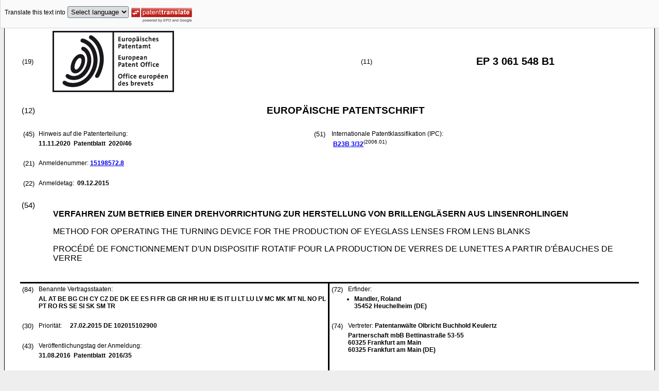

--- FILE ---
content_type: text/html
request_url: https://data.epo.org/publication-server/rest/v1.0/publication-dates/20201111/patents/EP3061548NWB1/document.html
body_size: 22988
content:
<!DOCTYPE html
  PUBLIC "-//W3C//DTD HTML 4.01 Transitional//EN" "http://www.w3.org/TR/html4/loose.dtd">
<html>
   <head>
      <meta http-equiv="Content-Type" content="text/html; charset=UTF-8">
      <meta name="description" content="VERFAHREN ZUM BETRIEB EINER DREHVORRICHTUNG ZUR HERSTELLUNG VON BRILLENGLÄSERN AUS LINSENROHLINGEN - Patent 3061548">
      <title>VERFAHREN ZUM BETRIEB EINER DREHVORRICHTUNG ZUR HERSTELLUNG VON BRILLENGLÄSERN AUS LINSENROHLINGEN - Patent 3061548</title>
      <link rel="stylesheet" type="text/css" href="https://data.epo.org/publication-server/css/ep-patent.css"><script type="text/javascript" src="https://data.epo.org/publication-server/js/resources.js"></script><script type="text/javascript" src="https://data.epo.org/publication-server/js/third-party/eventsource.0.0.12.min.js"></script><script type="text/javascript" src="https://data.epo.org/publication-server/js/third-party/jquery-1.9.0.min.js"></script><script type="text/javascript" src="https://data.epo.org/publication-server/js/third-party/jquery.i18n.properties-min-1.0.9.js"></script><script type="text/javascript" src="https://data.epo.org/publication-server/js/machine-translation-min-1.8.3.js"></script><script type="text/javascript">
            
        // The resources.js has generated a "language" variable in the global scope containing the user's interface language.
        $(document).ready(function () {
          // The Publication Server provides its own proxy to the translation service.
	epo.translate.configuration.serviceUrl = "https://data.epo.org/publication-server/pt";
        // Display the Publication Server disclaimer in the toolbar only in maximized view
        epo.translate.configuration.disclaimer = ! ! epo.util.UriUtils.getParameterByName("disclaimer");
        // Define event handlers in order to notify the publication server wrapping page about user actions in the toolbar in the iframe
        var handlers = {
          onToolbarInitialized: function (disclaimer) {
            if (! ! parent && ! ! parent.onToolbarInitialized) {
              parent.onToolbarInitialized(disclaimer);
            }
          },
          onTranslationReset: function (disclaimer) {
            if (! ! parent && ! ! parent.onTranslationReset) {
              parent.onTranslationReset(disclaimer);
            }
          },
          onTranslationStarted: function (language, disclaimer) {
            if (! ! parent && ! ! parent.onTranslationStarted) {
              parent.onTranslationStarted(language, disclaimer);
            }
          }
        };
	var path = "2020/46/DOC/EPNWB1/EP15198572NWB1/EP15198572NWB1.xml";
  var lang = "de";
	// EPO provides the translate image
	//epo.translate.configuration.translateImageUrl = "https://data.epo.org/publication-server/proxy/https://www.epo.org/images/epo_google_translate.gif";
        // Initialize the EPO machine translation toolbar
        new epo.translate.MachineTranslation(path, lang, null, $, "epo_translation_toolbar", "patent-content", language, handlers).initialize();
});

        </script></head>
   <body class="t1" lang="de">
      <div id="epo_translation_toolbar"></div>
      <div id="patent-content">
         <table width="100%">
            <tr>
               <td width="55%">
                  <table width="100%" cellspacing="0">
                     <tbody>
                        <tr>
                           <td valign="middle" class="ci2 skiptranslate">(19)</td>
                           <td valign="middle" class="skiptranslate"><img src="https://data.epo.org/publication-server/img/EPO_BL_WORD.jpg"></td>
                        </tr>
                     </tbody>
                  </table>
               </td>
               <td width="5%" class="ci2 skiptranslate">(11)</td>
               <td width="40%" class="inid_11 skiptranslate">EP&nbsp;3&nbsp;061&nbsp;548&nbsp;B1</td>
            </tr>
         </table><br><table width="100%">
            <tr>
               <td width="5%" class="ci1 skiptranslate">(12)</td>
               <td width="95%" class="inid_12">EUROPÄISCHE PATENTSCHRIFT</td>
            </tr>
         </table><br><table width="100%">
            <tr>
               <td class="t2c1">
                  <table width="100%">
                     <tr>
                        <td valign="top" width="5%" class="ci2 skiptranslate">(45)</td>
                        <td valign="top" width="95%" class="t2">Hinweis auf die Patenterteilung: </td>
                     </tr>
                     <tr>
                        <td></td>
                        <td class="t2 bold skiptranslate"><span class="skiptranslate">11.11.2020</span>&nbsp; Patentblatt &nbsp;2020/46</td>
                     </tr>
                  </table><br><table width="100%">
                     <tr>
                        <td valign="top" width="5%" class="ci2 skiptranslate">(21)</td>
                        <td valign="top" width="95%" class="t2">Anmeldenummer: <span class="bold skiptranslate"><a href="https://register.epo.org/application?number=EP15198572&amp;tab=main&amp;lng=en" TARGET="_blank">15198572.8</a></span></td>
                     </tr>
                  </table><br><table width="100%">
                     <tr>
                        <td valign="top" width="5%" class="ci2 skiptranslate">(22)</td>
                        <td valign="top" width="95%" class="t2">Anmeldetag: <span class="bold skiptranslate">&nbsp;<span class="skiptranslate">09.12.2015</span></span></td>
                     </tr>
                  </table>
               </td>
               <td class="t2c2">
                  <table width="100%">
                     <tr>
                        <td valign="top" width="5%" class="ci2 skiptranslate">(51)</td>
                        <td valign="top" width="95%" class="t2">Internationale Patentklassifikation (IPC):&nbsp;
                           <table width="100%">
                              <tr>
                                 <td valign="top" width="50%" class="t2 skiptranslate"><span style="font-weight:bold"><a href="http://www.wipo.int/ipcpub/?level=a&amp;lang=en&amp;symbol=B23B0003320000&amp;priorityorder=yes&amp;refresh=page&amp;version=20060101" target="_blank">B23B<span class="tps">&nbsp;</span>3/32</a></span><sup>(2006.01)</sup><br></td>
                                 <td valign="top" width="50%" class="t2 skiptranslate"></td>
                              </tr>
                           </table>
                        </td>
                     </tr>
                  </table>
               </td>
            </tr>
         </table><br><table width="100%" class="border-top:3px solid black">
            <tr>
               <td width="5%" valign="top" class="ci1 skiptranslate">(54)</td>
               <td class="t1" data-part="title">
                  <p width="95%" class="bold" lang="de">VERFAHREN ZUM BETRIEB EINER DREHVORRICHTUNG ZUR HERSTELLUNG VON BRILLENGLÄSERN AUS
                     LINSENROHLINGEN</p>
                  <p lang="en">METHOD FOR OPERATING THE TURNING DEVICE FOR THE PRODUCTION OF EYEGLASS LENSES FROM
                     LENS BLANKS</p>
                  <p lang="fr">PROCÉDÉ DE FONCTIONNEMENT D'UN DISPOSITIF ROTATIF POUR LA PRODUCTION DE VERRES DE
                     LUNETTES A PARTIR D'ÉBAUCHES DE VERRE</p>
               </td>
            </tr>
         </table><br><table width="100%" cellspacing="0">
            <tr>
               <td valign="top" width="50%" cellspacing="0" style="border-top:3px solid black; border-right:3px solid black">
                  <table width="100%">
                     <tr>
                        <td valign="top" width="5%" class="ci2 skiptranslate">(84)</td>
                        <td valign="top" width="95%" class="t2">Benannte Vertragsstaaten: </td>
                     </tr>
                     <tr>
                        <td></td>
                        <td class="t2 bold skiptranslate">AL AT BE BG CH CY CZ DE DK EE ES FI FR GB GR HR HU IE IS IT LI LT LU LV MC MK MT NL
                           NO PL PT RO RS SE SI SK SM TR </td>
                     </tr>
                  </table><br><table width="100%">
                     <tr>
                        <td valign="top" width="5%" class="ci2 skiptranslate">(30)</td>
                        <td valign="top" width="10%" class="t2">Priorität: </td>
                        <td width="85%" valign="top" class="t2 bold skiptranslate"><span class="skiptranslate">27.02.2015</span>&nbsp;DE&nbsp;102015102900<br></td>
                     </tr>
                  </table><br><table width="100%">
                     <tr>
                        <td valign="top" width="5%" class="ci2 skiptranslate">(43)</td>
                        <td valign="top" width="95%" class="t2">Veröffentlichungstag der Anmeldung: </td>
                     </tr>
                     <tr>
                        <td></td>
                        <td class="t2 bold skiptranslate"><span class="skiptranslate">31.08.2016</span>&nbsp; Patentblatt &nbsp;2016/35</td>
                     </tr>
                  </table><br><table width="100%">
                     <tr>
                        <td valign="top" width="5%" class="ci2 skiptranslate">(73)</td>
                        <td valign="top" width="95%" class="t2">Patentinhaber: <span class="bold skiptranslate">OptoTech Optikmaschinen GmbH</span></td>
                     </tr>
                     <tr>
                        <td></td>
                        <td class="t2 bold skiptranslate">35435 Wettenberg&nbsp;(DE)</td>
                     </tr>
                  </table><br></td>
               <td valign="top" width="50%" style="border-top:3px solid black">
                  <table width="100%">
                     <tr>
                        <td valign="top" width="5%" class="ci2 skiptranslate">(72)</td>
                        <td valign="top" width="95%" class="t2">Erfinder: </td>
                     </tr>
                     <tr>
                        <td></td>
                        <td class="t2 bold skiptranslate">
                           <ul class="li2">
                              <li>Mandler, Roland<br>35452 Heuchelheim&nbsp;(DE)</li>
                           </ul>
                        </td>
                     </tr>
                  </table><br><table width="100%">
                     <tr>
                        <td valign="top" width="5%" class="ci2 skiptranslate">(74)</td>
                        <td valign="top" width="95%" class="t2">Vertreter: <span class="bold skiptranslate">Patentanwälte Olbricht Buchhold Keulertz&nbsp;</span></td>
                     </tr>
                     <tr>
                        <td></td>
                        <td class="t2 bold skiptranslate">Partnerschaft mbB 
                           Bettinastraße 53-55<br>60325 Frankfurt am Main<br>60325 Frankfurt am Main&nbsp;(DE)</td>
                     </tr>
                  </table><br><br><table width="100%">
                     <tr>
                        <td valign="top" width="5%" class="ci2 skiptranslate">(56)</td>
                        <td valign="top" width="95%" class="t2">Entgegenhaltungen:  :&nbsp;
                           <table width="100%" class="bold skiptranslate">
                              <tr>
                                 <td valign="top" width="50%" class="t2">EP-A1- 1 719 582<br>EP-A2- 1 719 585<br>DE-A1-102012 004 547<br></td>
                                 <td valign="top" width="50%" class="t2">EP-A2- 0 737 544<br>DE-A1-102007 043 421<br></td>
                              </tr>
                           </table>
                        </td>
                     </tr>
                     <tr>
                        <td>&nbsp;</td>
                        <td>&nbsp;</td>
                     </tr>
                     <tr>
                        <td></td>
                        <td class="t2 bold skiptranslate">
                           <ul class="li2"></ul>
                        </td>
                     </tr>
                  </table>
               </td>
            </tr>
            <tr>
               <td style="border-bottom:3px solid black; border-right:3px solid black ">&nbsp;</td>
               <td valign="bottom" style="border-bottom:3px solid black">&nbsp;</td>
            </tr>
         </table>
         <div>
            <table width="100%" style="border-bottom:3px solid black">
               <tr>
                  <td class="gt_Bnote">Anmerkung: Innerhalb von neun Monaten nach der Bekanntmachung des Hinweises auf die
                     Erteilung des europäischen Patents kann jedermann beim Europäischen Patentamt gegen
                     das erteilte europäischen Patent Einspruch einlegen. Der Einspruch ist schriftlich
                     einzureichen und zu begründen. Er gilt erst als eingelegt, wenn die Einspruchsgebühr
                     entrichtet worden ist. (Art. 99(1) Europäisches Patentübereinkommen).</td>
               </tr>
            </table>
         </div>
         <div data-part="description" lang="de">
            <div lang="de"><br><br><a name="DESCRIPTION"><span class="bold">Beschreibung</span></a><br><br></div>
            <div><br><span style="font-weight:bold" class="skiptranslate"><a name="p0001"></a>[0001]</span>&nbsp;Die Erfindung betrifft ein Verfahren zum Betrieb einer Drehvorrichtung zur Herstellung
               von Brillengläsern aus Linsenrohlingen gemäß dem Oberbegriff von Anspruch 1.<br></div>
            <div><br><span style="font-weight:bold" class="skiptranslate"><a name="p0002"></a>[0002]</span>&nbsp;Im Stand der Technik werden zur Herstellung von Brillengläsern Linsenrohlinge eingesetzt,
               insbesondere Linsenrohlinge aus Kunststoffen wie Polycarbonat, CR39 und sogenannten
               "High Index" Materialien. Die Linsenrohlinge werden zur Herstellung einer individuellen
               Oberfläche, z.B. zur Herstellung von Brillengläsern auf Rezept, aus Effizienzgründen
               zweistufig spanend bearbeitet, nämlich erst mit einem Fräswerkzeug und anschließend
               mit einem Drehwerkzeug. Es existieren kombinierte Fräs-Dreh-Werkzeuge [<a class="skiptranslate" name="pcit0001">EP 1 291 106 A</a>] und Maschinen mit separaten Fräs- und (linear oder rotativ arbeitenden) Dreh-Bearbeitungseinheiten.
               Bei Letzteren werden die Brillengläser entweder seriell bearbeitet [<a class="skiptranslate" name="pcit0002">EP 1 719 585 A</a>] - ein und dasselbe Brillenglas wird im Arbeitsraum der Maschine zuerst gefräst und
               anschließend gedreht - oder parallel bearbeitet [<a class="skiptranslate" name="pcit0003">EP 1 719 582 A1</a>] - verschiedene Brillenglaser werden im Arbeitsraum der Maschine zugleich bearbeitet,
               wobei eines gefräst wird, während das andere gedreht wird -.<br></div>
            <div><br><span style="font-weight:bold" class="skiptranslate"><a name="p0003"></a>[0003]</span>&nbsp;So ist beispielsweise eine Fertigungseinrichtung aus <a class="skiptranslate" name="pcit0004">DE 20 2006 021 076 U1</a> bekannt, bei der eine Maschine auf einem Maschinengestell eine Werkstückaufnahme
               auf einem Schlitten, ein Fräswerkzeug und zwei Drehwerkzeuge aufweist. Die Werkstückaufnahme
               nimmt einen Linsenrohling mittelbar über ein Blockstück auf. Es ist jedoch auch eine
               unmittelbare Aufnahme ohne Blockstück denkbar. Die Werkstückaufnahme wird mit dem
               Schlitten zunächst in einen Arbeitsbereich des Fräswerkzeugs gefahren und der aufgenommene
               Linsenrohling fräsend bearbeitet. Anschließend wird die Werkstückaufnahme in einen
               Arbeitsbereich des ersten Drehwerkzeugs gefahren und der Linsenrohling drehend bearbeitet.
               Danach wird die Werkstückaufnahme in einen Arbeitsbereich des zweiten Drehwerkzeugs
               gefahren und der Linsenrohling ein weiteres Mal drehend bearbeitet. Hierdurch sind
               eine sphärische, asphärische, torische, atorische, progressive oder Freiformgeometrien
               erzeugbar. In der Regel schließen sich an die spanende Bearbeitung Feinschleif- oder
               Polierprozesse zur Erzielung der notwendigen Oberflächengüte an. Bei Bedarf erfolgen
               auch noch Beschichtungen und/oder Verfestigungsschritte.<br></div>
            <div><br><span style="font-weight:bold" class="skiptranslate"><a name="p0004"></a>[0004]</span>&nbsp;Nachteilhaft an einer Vorrichtung gemäß <a class="skiptranslate" name="pcit0005">DE 20 2006 021 076 U1</a> ist, dass nur wenige Linsenrohlinge pro Zeiteinheit bearbeitbar sind. Hierdurch sind
               die Herstellkosten pro bearbeiteten Linsenrohling hoch.<br></div>
            <div><br><span style="font-weight:bold" class="skiptranslate"><a name="p0005"></a>[0005]</span>&nbsp;Die Vorrichtung nach <a class="skiptranslate" name="pcit0006">EP 1 719 582 A1</a> unterscheidet sich unter anderem dadurch von <a class="skiptranslate" name="pcit0007">DE 20 2006 021 076 U1</a>, dass die Dreheinheit eine Werkstückspindel und die Fräseinheit eine separate Werkstückaufnahme
               aufweisen. Hierdurch wird erreicht, dass zwei Linsenrohlinge gleichzeitig bearbeitet
               werden, nämlich eines mit dem Fräswerkzeug und eines mit dem Drehwerkzeug. Mittels
               einer Ladeeinrichtung wird der gefräste Linsenrohling aus der Werkstückaufnahme entnommen
               und unmittelbar anschließend in die Werkstückspindel eingesetzt, während gleichzeitig
               ein neuer Linsenrohling in die Werkstückaufnahme eingesetzt wird.<br></div>
            <div><br><span style="font-weight:bold" class="skiptranslate"><a name="p0006"></a>[0006]</span>&nbsp;Hierdurch wird die Effizienz der Fertigungseinrichtung gesteigert und die Herstellkosten
               pro bearbeiteten Linsenrohling gegenüber <a class="skiptranslate" name="pcit0008">DE 20 2006 021 076 U1</a> gesenkt. Allerdings ist die Effizienz immer noch gering und die Herstellkosten pro
               bearbeiteten Linsenrohling hoch. Außerdem werden Schwingungen von der Fräseinheit
               auf die Dreheinheit übertragen wodurch die Präzision des Drehprozesses gering ist.
               Schwingungen führen zu Fertigungsungenauigkeiten und hoher Geräuschentwicklung.<br></div>
            <div><br><span style="font-weight:bold" class="skiptranslate"><a name="p0007"></a>[0007]</span>&nbsp;<a class="skiptranslate" name="pcit0009">DE 10 2007 043 421 A1</a> offenbart eine Werkzeugmaschine mit einer Reihe Werkstückspindeln und einer Reihe
               von spanabhebenden Werkzeugspindeln mit Werkzeugen. Die Freiheitsgrade der Werkstückspindeln
               und der Werkzeugspindeln/Werkzeuge sind derart ausgebildet, dass in den Werkstückspindeln
               eingespannte Werkstücke mittels in den Werkzeugspindeln eingespannten Werkzeugen zeit-
               und konturgleich bearbeitet werden können.<br></div>
            <div><br><span style="font-weight:bold" class="skiptranslate"><a name="p0008"></a>[0008]</span>&nbsp;<a class="skiptranslate" name="pcit0010">EP 1 719 585 A2</a> lehrt, dass zwei Fast-Tool-Servomotoren gegenläufig betrieben werden können, um Schwingungen
               zu kompensieren. Dabei wird lediglich einer der Fast-Tool-Servomotoren zur Bearbeitung
               eines Werkstücks eingesetzt wird. Der andere Fast-Tool-Servomotor, befindet sich im
               Leerlauf und dient ausschließlich der Schwingungskompensation. Ein aktiv bearbeitenden
               Fast-Tool-Servomotor benötigt demgemäß einen passiven schwingungsdämpfenden Fast-Tool-Servomotor
               für die Bearbeitung eines einzigen Werkstücks in einer einzigen Werkstückspindel.<br></div>
            <div><br><span style="font-weight:bold" class="skiptranslate"><a name="p0009"></a>[0009]</span>&nbsp;Aufgabe der Erfindung ist es, die Nachteile des Standes der Technik zu beseitigen,
               und ein Verfahren bereitzustellen, mit dem eine qualitativ hochwertige Bearbeitung
               der Linsenrohlinge, eine Steigerung der Effizienz und eine Senkung der Herstellkosten
               pro bearbeitetem Linsenrohling erreicht werden. Die Erfindung soll zuverlässig, einfach
               in der Handhabung, schwingungs- und geräuscharm sowie kostengünstig sein.<br></div>
            <div><br><span style="font-weight:bold" class="skiptranslate"><a name="p0010"></a>[0010]</span>&nbsp;Hauptmerkmale der Erfindung sind im kennzeichnenden Teil von Anspruch 1angegeben.
               Ausgestaltungen sind Gegenstand der Ansprüche 2 bis 13.<br></div>
            <div><br><span style="font-weight:bold" class="skiptranslate"><a name="p0011"></a>[0011]</span>&nbsp;Die Erfindung betrifft ein Verfahren zum Betrieb einer Drehvorrichtung, wobei die
               Drehvorrichtung eine erste Drehstation mit einer drehbaren ersten Werkstückspindel
               zur Aufnahme eines Linsenrohlings und ein erstes Drehwerkzeug zur spanenden Bearbeitung
               eines aufgenommenen Linsenrohlings aufweist, wobei die Drehvorrichtung wenigstens
               eine zweite Drehstation mit einer drehbaren zweiten Werkstückspindel zur Aufnahme
               eines zweiten Linsenrohlings und ein zweites Drehwerkzeug zur spanenden Bearbeitung
               eines aufgenommenen zweiten Linsenrohlings aufweist. Außerdem weist jedes Drehwerkzeug
               jeweils einen eigenen Fast-Tool-Servomotor auf, mit dem die Zustelltiefe gegenüber
               einer zugeordneten Werkstückspindel veränderbar ist. Mithin können die Drehwerkzeuge
               unabhängig voneinander zugestellt und so unterschiedliche Oberflächentopografien an
               den Linsenrohlingen hergestellt werden. Bei dem Verfahren werden ein erster und ein
               zweiter Linsenrohling in die Werkstückspindeln geladen, woran sich eine simultane
               spanende Bearbeitung des ersten und des zweiten Linsenrohlings mit den Drehwerkzeugen
               anschließt, wobei die Steuerelektronik die Antriebssignale so aufeinander abstimmt,
               dass die Antriebsignale für die Fast-Tool-Servomotoren zur Schwingungsdämpfung einen
               wenigstens zeit- bzw. phasenweisen gegenläufigen Betrieb der Fast-Tool-Servomotoren
               bewirken.<br></div>
            <div><br><span style="font-weight:bold" class="skiptranslate"><a name="p0012"></a>[0012]</span>&nbsp;Die beschleunigten Massen pendeln so zumindest teilweise, insbesondere bei einzelnen
               Amplituden, gegenläufig und neutralisieren sich. Dies führt zum einen zu präziser
               gefertigten Oberflächen am Linsenrohling und reduziert den Verschleiß der Drehvorrichtung.
               Zum anderen ist die Geräuschentwicklung deutlich geringer, sodass eine hohe Maschinenwertigkeit
               erkennbar ist und weniger strikte Arbeitsschutzmaßnahmen zum Gehörschutz notwendig
               sind.<br></div>
            <div><br><span style="font-weight:bold" class="skiptranslate"><a name="p0013"></a>[0013]</span>&nbsp;Vorteilhaft an der verfahrensgemäß eingesetzten Drehvorrichtung ist, dass durch die
               vorgesehenen wenigstens zwei Drehstationen gleichzeitig zumindest zwei Linsenrohlinge
               simultan drehend bearbeitet werden können. Hierfür sollten die Drehstationen simultan
               betreibbar sein. Dies führt zu einer besonders hohen Effizienz der Drehvorrichtung
               und geringen Herstellungskosten pro bearbeitetem Linsenrohling, weil ein vorgelagerter
               Fräsprozess pro Linsenrohling, welcher naturgemäß gröbere Fertigungstoleranzen aufweist,
               regelmäßig weniger Zeit in Anspruch nimmt als der Drehprozess, welcher eine hochpräzise
               Oberfläche erzeugt. Typischerweise beträgt der Fräsprozess circa 40% und der Drehprozess
               circa 60% der Gesamtbearbeitungszeit. Durch die zwei Drehstationen sind die Taktzeiten
               der Fräsvorrichtung und der Drehvorrichtung gut aufeinander abgestimmt. Weil das Fräswerkzeug
               erfindungsgemäß typischerweise nicht auf das Drehwerkzeug warten muss, steigt der
               Durchsatz bearbeitbarer Linsen pro Zeiteinheit erheblich an. Dabei ist kaum mehr Platz
               für die Drehvorrichtung erforderlich und die Drehvorrichtung mit einer Vielzahl an
               Fräsvorrichtungen kombinierbar, insbesondere ohne dass beispielsweise eine Splittung
               der Fertigungsstraße von einem Fräswerkzeug auf zwei Drehmaschinen erfolgen müsste.
               Die Drehvorrichtung weist vorzugsweise eine CNC-Steuerung auf, um möglichst automatisiert
               arbeiten zu können.<br></div>
            <div><br><span style="font-weight:bold" class="skiptranslate"><a name="p0014"></a>[0014]</span>&nbsp;In einer Ausgestaltungsvariante der Drehvorrichtung weist diese eine Ladevorrichtung
               auf, die dazu ausgestaltet ist, Linsenrohlinge in die Werkstückspindeln zu laden.
               Damit ist das Laden automatisiert und einfach durchführbar. Bevorzugt entlädt die
               Ladevorrichtung die Werkstückspindeln zusätzlich.<br></div>
            <div><br><span style="font-weight:bold" class="skiptranslate"><a name="p0015"></a>[0015]</span>&nbsp;In einer speziellen Variante der Ladevorrichtung ist pro Drehstation jeweils ein
               Paar Haltemittel zur Aufnahme von zwei Linsenrohlingen vorgesehen, wobei die Haltemittel
               der Paare winklig zueinander ausgerichtet und miteinander verbunden sind, und wobei
               die Paare der Haltemittel um eine gemeinsame Drehachse drehbar gelagert sind. Hierdurch
               ist ein sehr schneller Austausch von Linsenrohlingen in den Werkstückspindeln möglich.
               Die Effizienz der Drehvorrichtung ist so besonders hoch. Solche Paare an Haltemittel
               bzw. die Drehachse können an einem Transportarm gelagert sein, insbesondere für eine
               Parallelverschiebung der Drehachse. Für die winklige Verbindung der Paare bietet sich
               eine rechtwinklige Anordnung der zwei Haltemittel an. Bevorzugt ist die Drehachse
               senkrecht zu den Spindelachsen der Werkstückspindeln ausgerichtet. Außerdem entspricht
               der Abstand zwischen den Paaren der Haltemittel vorzugsweise dem Abstand zwischen
               den Spindelachsen. Damit sind nur wenige Bewegungsabläufe für einen Linsenrohlingswechsel
               durchzuführen und entsprechend wenig Aktuatoren notwendig.<br></div>
            <div><br><span style="font-weight:bold" class="skiptranslate"><a name="p0016"></a>[0016]</span>&nbsp;Weiterhin sieht eine Variante der Erfindung vor, dass die Werkstückspindeln parallel
               ausgerichtete Spindelachsen aufweisen. Damit wird eine kompakte Ausgestaltung der
               Drehvorrichtung ermöglicht und die Werkstückspindeln sowie die Ladevorrichtung haben
               eine unkomplizierte Bewegungskinematik. Die Werkstückspindeln können sich insbesondere
               Aktuatoren/Antriebe teilen. Aus den gleichen Gründen sind die Werkstückspindeln bevorzugt
               in einer gemeinsamen Spindelebene angeordnet.<br></div>
            <div><br><span style="font-weight:bold" class="skiptranslate"><a name="p0017"></a>[0017]</span>&nbsp;Darüber hinaus besteht die Option, dass die Drehstationen, vorzugsweise die Werkstückspindeln,
               einen gemeinsamen Querantrieb aufweisen, mit dem der Abstand der Drehwerkzeuge relativ
               zur Spindelachse einer zugeordneten Werkstückspindel veränderbar ist, insbesondere
               quer zur Spindelachse bzw. durch eine Verschiebung in der Spindelebene. Mithin können
               die Drehstationen platzsparend nebeneinander angeordnet werden, denn Kollisionen sind
               nicht möglich, insbesondere wenn die Drehwerkzeuge auf einem gemeinsamen Querschlitten
               angeordnet sind. Ein gemeinsamer Querantrieb ist zudem kostengünstig realisierbar.
               Optional können die Werkstückspindeln zum Linsenrohlingswechsel seitlich aus dem Arbeitsbereich
               der Drehwerkzeuge herausfahren. Ferner sind die Drehwerkzeuge vorzugsweise parallel
               zueinander ausgerichtet. Außerdem sollten die Drehwerkzeuge in einer gemeinsamen Werkzeugebene
               angeordnet sein. Alternativ oder zusätzlich können auch die Drehwerkzeuge einen gemeinsamen
               zweiten Querantrieb aufweisen, insbesondere wenn die Drehwerkzeuge auf einem gemeinsamen
               zweiten Querschlitten angeordnet sind.<br></div>
            <div><br><span style="font-weight:bold" class="skiptranslate"><a name="p0018"></a>[0018]</span>&nbsp;In einer speziellen Ausgestaltung ist vorgesehen, dass die Drehstationen einen gemeinsamen
               Maschinenrahmen und/oder ein gemeinsames Maschinenbett aufweisen. Gemäß einer anderen
               bevorzugten Ausgestaltung liegen die Drehwerkzeuge in einem gemeinsamen Arbeitsraum.
               Beides trägt zu einer kompakten Ausgestaltung bei und alle Teile der Drehvorrichtung
               sind präzise zueinander positioniert. Auch Sicherheitsvorrichtungen sind nur einfach
               vorzusehen.<br></div>
            <div><br><span style="font-weight:bold" class="skiptranslate"><a name="p0019"></a>[0019]</span>&nbsp;Eine weitere Ausgestaltungsoption besteht dahingehend, dass die Drehstationen, vorzugsweise
               die Werkstückspindeln, einen gemeinsamen Linearantrieb aufweisen können, mit dem der
               Abstand der Drehwerkzeuge relativ zu einer zugeordneten Werkstückspindel veränderbar
               ist, insbesondere in Achsrichtung der Spindelachsen bzw. durch eine Parallelverschiebung
               der Spindelebene. Mithin ist nur ein Linearantrieb notwendig, insbesondere wenn die
               Werkstückspindeln auf einem gemeinsamen Längsschlitten gelagert sind. Dies ist kostengünstig.
               Alternativ oder zusätzlich können auch die Drehwerkzeuge einen gemeinsamen zweiten
               Linearantrieb aufweisen, insbesondere wenn die Drehwerkzeuge auf einem gemeinsamen
               zweiten Längsschlitten angeordnet sind.<br></div>
            <div><br><span style="font-weight:bold" class="skiptranslate"><a name="p0020"></a>[0020]</span>&nbsp;Der Längsschlitten und der Querschlitten können dabei als Kreuztischanordnung ausgebildet
               sein. Auch der optionale zweite Längsschlitten und zweite Querschlitten können als
               zweite Kreuztischanordnung ausgebildet sein.<br></div>
            <div><br><span style="font-weight:bold" class="skiptranslate"><a name="p0021"></a>[0021]</span>&nbsp;Alternativ können die Werkstückspindeln und/oder die Drehwerkzeuge auch unabhängige
               Linear- und/oder Querantriebe aufweisen. Hierdurch würde eine besonders hohe Flexibilität
               erreicht, wodurch gleichzeitig zwei sich stärker unterscheidende Oberflächentopografien
               gedreht werden könnten.<br></div>
            <div><br><span style="font-weight:bold" class="skiptranslate"><a name="p0022"></a>[0022]</span>&nbsp;Bevorzugt weist der Linearantrieb einen maximalen ersten Stellweg und die Fast-Tool-Servomotoren
               einen maximalen zweiten Stellweg auf, wobei der maximale erste Stellweg wenigstens
               dem 10fachen des maximalen zweiten Stellwegs entspricht. Damit ist es möglich, mit
               dem großen ersten Stellweg des Linearantriebs eine grobe und im Wesentlichen rotationssymmetrische
               Oberflächentopografie, insbesondere an jedem Linsenrohling in der Drehvorrichtung,
               herzustellen. Gleichzeitig übernehmen die Fast-Tool-Servomotoren mit dem kleinen zweiten
               Stellweg die Individualisierung der Oberflächentopografie. Dabei sind nicht-rotationssymmetrische
               Oberflächentopografien erzeugbar, die insbesondere auch unterschiedlich zwischen den
               Drehstationen ausgebildet sein können. Besonders geeignet ist eine spezielle Ausgestaltung
               der Drehvorrichtung, bei welcher der Fast-Tool-Servomotor einen Piezoantrieb aufweist.
               Piezoantriebe sind besonders schnell und präzise.<br></div>
            <div><br><span style="font-weight:bold" class="skiptranslate"><a name="p0023"></a>[0023]</span>&nbsp;Ferner ist eine optionale Ausgestaltung vorgesehen, bei der die Drehvorrichtung eine
               Steuerelektronik zur Ausgabe von Antriebssignalen an die Werkstückspindeln, den Querantrieb,
               den Linearantrieb und die Fast-Tool-Servomotoren aufweist, wobei die Antriebssignale
               von der Steuerelektronik aufeinander abgestimmt sind. Hierdurch gelingt es auch bei
               gemeinsamen Quer- und Linearantrieben, die gewünschten Oberflächentopografien herzustellen.
               Entsprechend sollten die Antriebssignale von der Steuerelektronik zur simultanen Herstellung
               von unterschiedlichen Oberflächentopografien an den Linsenrohlingen aufeinander abgestimmt
               sein.<br></div>
            <div><br><span style="font-weight:bold" class="skiptranslate"><a name="p0024"></a>[0024]</span>&nbsp;Zur Schwingungsoptimierung ist es günstig, dass die Antriebssignale von der Steuerelektronik
               so aufeinander abstimmt sind, dass die Fast-Tool-Servomotoren von den Antriebsignalen
               für die Fast-Tool-Servomotoren zur Schwingungsdämpfung wenigstens zeit- bzw. phasenweisen
               gegenläufig angetrieben sind. Die beschleunigten Massen pendeln so zumindest teilweise
               gegenläufig und neutralisieren sich. Dies führt zum einen zu präziser gefertigten
               Oberflächen am Linsenrohling und reduziert den Verschleiß der Drehvorrichtung. Zum
               anderen ist die Geräuschentwicklung deutlich geringer, sodass eine hohe Maschinenwertigkeit
               wahrnehmbar ist und weniger strikte Arbeitsschutzmaßnahmen zum Gehörschutz notwendig
               sind.<br></div>
            <div><br><span style="font-weight:bold" class="skiptranslate"><a name="p0025"></a>[0025]</span>&nbsp;Die erfindungsgemäß eingesetzte Drehvorrichtung kann optional Bestandteil einer Fertigungseinrichtung
               zur Herstellung von Brillengläsern aus Linsenrohlingen mit einer Fräsvorrichtung sein.
               Die Fräsvorrichtung weist wenigstens eine Frässtation mit einem Werkstückhalter zur
               Aufnahme eines Linsenrohlings und ein Fräswerkzeug zur spanenden Bearbeitung des aufgenommenen
               Linsenrohlings auf. Weiterhin ist eine Ladevorrichtung vorgesehen, die dazu ausgestaltet
               ist, Linsenrohlinge aus der Fräsvorrichtung zu entnehmen und in die Werkstückspindeln
               zu laden, vorzugsweise voll automatisiert.<br></div>
            <div><br><span style="font-weight:bold" class="skiptranslate"><a name="p0026"></a>[0026]</span>&nbsp;Vorteilhaft an der Fertigungseinrichtung ist, dass durch die vorgesehenen wenigstens
               zwei Drehstationen und durch die Unabhängigkeit des Werkstückhalters von den Werkstückspindeln
               gleichzeitig zumindest zwei Linsenrohlinge simultan drehend und einer fräsend bearbeitet
               werden können. Dies führt zu einer besonders hohen Effizienz der Fertigungseinrichtung
               und geringen Herstellungskosten pro bearbeiteten Linsenrohling. Weil das Fräswerkzeug
               erfindungsgemäß typischerweise kaum oder gar nicht auf das Drehwerkzeug warten muss,
               steigt der Durchsatz bearbeitbarer Linsen pro Zeiteinheit erheblich an. Die Fertigungseinrichtung
               weist vorzugsweise eine gemeinsame CNC-Steuerung auf.<br></div>
            <div><br><span style="font-weight:bold" class="skiptranslate"><a name="p0027"></a>[0027]</span>&nbsp;Die Fräsvorrichtung ist vorzugsweise nicht nur zur Bearbeitung der Linsenoberfläche,
               sondern auch zur Bearbeitung des Linsenumfangs geeignet. Hierfür können ein Flächenfräser,
               insbesondere ein Kugelkopffräser, für die Oberflächenbearbeitung und ein Randfräser,
               insbesondere ein Fingerfräser, für die Umfangsbearbeitung vorgesehen sein. Bevorzugt
               sind beide unabhängig und simultan antreibbar bzw. angetrieben.<br></div>
            <div><br><span style="font-weight:bold" class="skiptranslate"><a name="p0028"></a>[0028]</span>&nbsp;In einer näheren Ausgestaltung der Fertigungseinrichtung ist vorgesehen, dass die
               Drehvorrichtung 1,5mal bis 2,5mal so viele Drehstationen aufweist wie die Fräsvorrichtung
               Frässtationen. Hierdurch lassen sich die Bearbeitungsgeschwindigkeit der Drehvorrichtung
               und der Fräsvorrichtung derart aufeinander abstimmen, dass nur sehr geringe Wartezeiten
               für die Fräsvorrichtung und die Drehvorrichtung bestehen.<br></div>
            <div><br><span style="font-weight:bold" class="skiptranslate"><a name="p0029"></a>[0029]</span>&nbsp;Gemäß einer speziellen Variante der Fertigungseinrichtung weist die Fräsvorrichtung
               genau eine Frässtation und die Drehvorrichtung genau zwei Drehstationen auf. Dies
               bewirkt bei vertretbaren Herstellkosten für die Fertigungseinrichtung eine hohe Effizienz.<br></div>
            <div><br><span style="font-weight:bold" class="skiptranslate"><a name="p0030"></a>[0030]</span>&nbsp;Grundsätzlich können die Drehvorrichtung und die Fräsvorrichtung unabhängige Maschinen
               sein, die entlang einer Fertigungsstraße an unterschiedlichen Positionen angeordnet
               sind. Vorhandene Dreh- und/oder Fräsvorrichtung können hierdurch miteinander kombiniert
               werden.<br></div>
            <div><br><span style="font-weight:bold" class="skiptranslate"><a name="p0031"></a>[0031]</span>&nbsp;Für eine kompakte Ausgestaltung der Fertigungseinrichtung und eine präzise relative
               Anordnung zueinander bietet sich eine Ausgestaltung an, bei der die Fräsvorrichtung
               und die Drehvorrichtung einen gemeinsamen Maschinenrahmen und/oder ein gemeinsames
               Maschinenbett aufweisen. Ein gemeinsames Maschinenbett kostet wenig, kann monolithisch
               ausgebildet sein und alle Maschinenteile sind korrekt zueinander positioniert. Gemäß
               einer speziellen Ausführung weisen die Fräsvorrichtung, die Drehvorrichtung und die
               Ladevorrichtung einen gemeinsamen Maschinenrahmen und/oder ein gemeinsames Maschinenbett
               auf. Damit ist auch die Ladevorrichtung präzise relativ zu der Dreh- und zu der Fräsvorrichtung
               positioniert. In einer abweichenden Variante ist vorgesehen, dass die Fräsvorrichtung
               und die Drehvorrichtung schwingungsentkoppelt sind, vorzugsweise durch über den Boden
               getrennte Fundamente. Damit werden keine Schwingungen von der Fräsvorrichtung auf
               die Drehvorrichtung übertragen und die Präzision der gedrehten Fläche ist hoch. Hierzu
               tragen auch getrennte Maschinenbetten der Fräs- und der Drehvorrichtung bei. Außerdem
               ist der Transport aufgrund geringerer Einzelgewichte einfacher. Getrennte Maschinenbetten
               können zwar über einen optionalen gemeinsamen Maschinenrahmen relativ zueinander positioniert
               sein. Bevorzugt bildet jedoch der Boden die einzige mechanische Verbindung zwischen
               der Fräsvorrichtung und der Drehvorrichtung aus. Die Ladevorrichtung ist bevorzugt
               wenigstens mechanisch von der Fräsvorrichtung oder wenigstens mechanisch von der Fräsvorrichtung
               getrennt. Eine mechanische Verbindung der Ladevorrichtung zum Boden kann jeweils vorgesehen
               sein.<br></div>
            <div><br><span style="font-weight:bold" class="skiptranslate"><a name="p0032"></a>[0032]</span>&nbsp;Die Fertigungseinrichtung ist kostengünstig bereitstellbar, wenn die Fräsvorrichtung
               und die Drehvorrichtung in einer gemeinsamen Fertigungszelle angeordnet sind. Vorzugsweise
               ist auch die Ladevorrichtung in der Fertigungszelle angeordnet. Die Fertigungszelle
               sollte eine Gehäusehülle aufweisen, innerhalb derer die Drehvorrichtung und die Ladevorrichtung
               angeordnet sind. Arbeitssicherheitseinrichtungen wie Zugangssperren müssen dann nur
               einmal für beide Vorrichtungen vorgesehen werden. Bevorzugt ist die Fertigungszelle
               schwingungsentkoppelt von der Drehvorrichtung und/oder der Fräsvorrichtung.<br></div>
            <div><br><span style="font-weight:bold" class="skiptranslate"><a name="p0033"></a>[0033]</span>&nbsp;Zum Schutz der hochpräzisen Drehvorrichtung bietet sich eine Ergänzung der Fertigungseinrichtung
               derart an, dass die Fräsvorrichtung und die Drehvorrichtung in getrennten Arbeitsräumen
               angeordnet sind, wobei die Arbeitsräume vorzugsweise zumindest hinsichtlich eines
               Spanübertritts voneinander getrennt sind. Dies gelingt entweder durch hinreichende
               Distanz zwischen der Fräsvorrichtung und der Drehvorrichtung oder durch mechanische
               Trennmittel wie Spanschilder, Klappen oder Gehäuse, jeweils zwischen der Fräsvorrichtung
               und der Drehvorrichtung.<br></div>
            <div><br><span style="font-weight:bold" class="skiptranslate"><a name="p0034"></a>[0034]</span>&nbsp;Gemäß einer näheren Ausgestaltung der Ladevorrichtung weist diese ein Transportmittel
               zum Transport eines Linsenrohlings von der Frässtation zu den Drehstationen auf. Bevorzugt
               ist das Transportmittel zwischen den Werkstückhaltern und den Werkstückspindeln bewegbar
               gelagert. Für kurze Strecken und ein präzises Positionieren eignen sich Transportarme
               mit Greifern oder Saugern. Längere Strecken können mit Rutschen, Förderbändern oder
               Förderschienen überbrückt werden. An deren Enden kann wiederum ein Transportarm zur
               Übergabe der Linsenrohlinge zu oder von den Werkstückspindeln und/oder Werkstückhaltern
               vorgesehen sein.<br></div>
            <div><br><span style="font-weight:bold" class="skiptranslate"><a name="p0035"></a>[0035]</span>&nbsp;Damit ein Linsenrohling aus dem Werkstückhalter entnommen werden kann, auch wenn
               Linsenrohlinge in den Werkstückspindeln gehalten werden, sollte die Ladevorrichtung
               einen Linsenspeicher für wenigstens einen Linsenrohling, vorzugsweise für wenigstens
               zwei Linsenrohlinge, aufweisen. Insbesondere sollte die Ladevorrichtung so viele Linsenrohlinge
               aufnehmen können, wie die Drehvorrichtung Drehstationen aufweist. Damit können wenigstens
               so viele vorgefräste Linsenrohlinge bereitgehalten werden, wie in die Werkstückspindeln
               eingelegt werden können. Besonders bevorzugt weist die Ladevorrichtung einen Linsenspeicher
               für wenigstens doppelt so viele Linsenrohling auf wie die Drehvorrichtung Drehstationen.
               Damit kann die Ladevorrichtung, vorzugsweise ein Transportarm, gleichzeitig zwei neue
               Linsenrohlinge und zwei drehend bearbeitete Linsenrohlinge aufnehmen. Diese erlaubt
               einen besonders schnellen Wechsel der Linsenrohlinge.<br></div>
            <div><br><span style="font-weight:bold" class="skiptranslate"><a name="p0036"></a>[0036]</span>&nbsp;Gemäß einer bevorzugten Verfahrensgestaltung werden in den Drehstationen simultan
               unterschiedliche Oberflächentopografien an den Linsenrohlingen hergestellt. Dies trägt
               der meist notwendigen individuellen Korrektur von Sehfehlern eines Auges Rechnung.<br></div>
            <div><br><span style="font-weight:bold" class="skiptranslate"><a name="p0037"></a>[0037]</span>&nbsp;In einer speziellen Verfahrensausgestaltung bewirken die Antriebsignale für die Fast-Tool-Servomotoren
               einen gegenläufigen Betrieb der Fast-Tool-Servomotoren zumindest an einem der 20%
               größten Stellgradienten pro Umdrehung der Linsenrohlinge. Damit wird die Anzahl der
               in gleicher Richtung wirkenden großen Beschleunigungen reduziert.<br></div>
            <div><br><span style="font-weight:bold" class="skiptranslate"><a name="p0038"></a>[0038]</span>&nbsp;In einer näheren Ausgestaltung des Verfahrens stimmt die Steuerelektronik durch Modulation
               der Drehgeschwindigkeiten der Werkstückspindeln den Rhythmus der Fast-Tool-Servomotoren
               aufeinander ab. Hierdurch lassen sich die gegenläufigen Beschleunigungsenergien des
               ersten und zweiten Fast-Tool-Servomotors takten.<br></div>
            <div><br><span style="font-weight:bold" class="skiptranslate"><a name="p0039"></a>[0039]</span>&nbsp;Bevorzugt wird das Verfahren dadurch ergänzt, dass die Steuerelektronik vor der Bearbeitung
               der Linsenrohlinge jeweils eine Schwingungssimulation durchführt. Damit wird eine
               geringere Rechenleistung während des Drehprozesses benötigt, weil keine Echtzeitberechnung
               erforderlich ist. Optional kann jedoch auch eine Erfassung der tatsächlichen Schwingungen
               mit Beschleunigungssensoren erfolgen und die Antriebssignale in Echtzeit angepasst
               werden, um die Schwingungen zu optimieren. Die Daten der Echtzeitanpassung können
               zur Optimierung der zukünftigen Schwingungssimulationen herangezogen werden. Es bietet
               sich an, anhand der Schwingungssimulation zu entscheiden, ob die Werkstückspindeln
               im Gegenlauf oder im Gleichlauf angetrieben werden. Es wird dann die Drehrichtung
               mit der besseren Optimierungsmöglichkeit ausgewählt.<br></div>
            <div><br><span style="font-weight:bold" class="skiptranslate"><a name="p0040"></a>[0040]</span>&nbsp;Gemäß einer speziellen Verfahrensvariante ist vorgesehen, dass die Steuerelektronik
               die Summe der positiven und negativen Beschleunigungsenergien des ersten und des zweiten
               Fast-Tool-Servomotors optimiert bzw. minimiert und/oder die Summe der Beschleunigungsenergien
               unter einem definierten Wert hält. Durch ersteres wird darauf hingewirkt, dass in
               Summe eine möglichst große Neutralisierung der Schwingungen stattfindet. Wenn die
               Beschleunigungsenergien unter einem definierten Wert gehalten werden, entstehen weniger
               Belastungs- und Geräuschspitzen.<br></div>
            <div><br><span style="font-weight:bold" class="skiptranslate"><a name="p0041"></a>[0041]</span>&nbsp;Des Weiteren kann das Verfahren auch zum Betrieb einer Fertigungseinrichtung wie
               sie zuvor beschrieben ist, also mit einer Drehvorrichtung wie sie ebenfalls vorstehend
               beschrieben ist, eingesetzt werden, wobei folgende Schritte durchgeführt werden:
               
               <ol class="no-bullet">
                  <li style="position:relative">a) Laden eines ersten Linsenrohlings in den Werkstückhalter und spanende Bearbeitung
                     des ersten Linsenrohlings mit dem Fräswerkzeug;</li>
                  <li style="position:relative">b) Anschließende Entnahme des ersten Linsenrohlings aus dem Werkstückhalter mit der
                     Ladevorrichtung;</li>
                  <li style="position:relative">c) Anschließendes Laden eines zweiten Linsenrohlings in den Werkstückhalter und spanende
                     Bearbeitung des zweiten Linsenrohlings mit dem Fräswerkzeug;</li>
                  <li style="position:relative">d) Anschließende Entnahme des zweiten Linsenrohlings aus dem Werkstückhalter mit der
                     Ladevorrichtung;</li>
                  <li style="position:relative">e) Laden des ersten und des zweiten Linsenrohlings in die Werkstückspindeln mit der
                     Ladevorrichtung, vorzugsweise gleichzeitig, und Laden eines dritten Linsenrohlings
                     in den Werkstückhalter;</li>
                  <li style="position:relative">f) Simultane spanende Bearbeitung des dritten Linsenrohlings mit dem Fräswerkzeug
                     und des ersten und des zweiten Linsenrohlings mit den Drehwerkzeugen.</li>
               </ol><br></div>
            <div><br><span style="font-weight:bold" class="skiptranslate"><a name="p0042"></a>[0042]</span>&nbsp;Gemäß dem Verfahren ist vorgesehen, dass die Drehstationen einen gemeinsamen Querantrieb
               aufweisen, mit dem der Abstand der Drehwerkzeuge relativ zur Spindelachse einer zugeordneten
               Werkstückspindel veränderbar ist, und dass die Drehstationen einen gemeinsamen Linearantrieb
               aufweisen, mit dem der Abstand der Drehwerkzeuge relativ zu einer zugeordneten Werkstückspindel
               veränderbar ist, wobei jedes Drehwerkzeug jeweils einen eigenen Fast-Tool-Servomotor
               aufweist, mit dem die Zustelltiefe gegenüber einer zugeordneten Werkstückspindel veränderbar
               ist, wobei die Drehvorrichtung eine Steuerelektronik zur Ausgabe von Antriebssignalen
               an die Werkstückspindeln, den Querantrieb, den Linearantrieb und die Fast-Tool-Servomotoren
               aufweist, wobei die Antriebssignale von der Steuerelektronik aufeinander abgestimmt
               sind, und wobei die Steuerelektronik die Antriebssignale so aufeinander abstimmt,
               dass die Antriebsignale für die Fast-Tool-Servomotoren zur Schwingungsdämpfung einen
               wenigstens zeitweisen gegenläufigen Betrieb der Fast-Tool-Servomotoren bewirken.<br></div>
            <div><br><span style="font-weight:bold" class="skiptranslate"><a name="p0043"></a>[0043]</span>&nbsp;Damit können die Schwingungen durch die schnell agierenden Fast-Tool-Servomotoren
               gezielt gegenseitig ausgeglichen/abgemildert werden. Dies gelingt beispielsweise indem
               die Antriebsignale für die Fast-Tool-Servomotoren einen gegenläufigen Betrieb der
               Fast-Tool-Servomotoren zumindest an einem im Verhältnis zur restlichen Oberflächentopografie
               großen Stellgradienten der Zustelltiefe bewirken. Als große Stellgradienten sollen
               die 20% der größten Stellgradienten einer herzustellenden Oberflächentopografie pro
               Umdrehung der Werkstückspindel angesehen werden. Insbesondere durch Modulation der
               Drehgeschwindigkeiten der Werkstückspindeln lässt sich der Rhythmus der Fast-Tool-Servomotoren
               aufeinander abstimmen.<br></div>
            <div><br><span style="font-weight:bold" class="skiptranslate"><a name="p0044"></a>[0044]</span>&nbsp;Verfahrensgemäß sollte die Steuerelektronik zur Schwingungsdämpfung Antriebssignale
               an die Werkstückspindeln ausgeben, die einen Gegenlauf oder einen Gleichlauf der Werkstückspindeln
               bewirken. Eine Entscheidungslogik für die Drehrichtung und Drehgeschwindigkeit der
               Werkstückspindeln wird anhand einer Schwingungssimulation vorgenommen.<br></div>
            <div><br><span style="font-weight:bold" class="skiptranslate"><a name="p0045"></a>[0045]</span>&nbsp;Sofern individuelle Oberflächentopografien an allen Linsenrohlingen herzustellen
               sind, erfolgt die Abstimmung der Antriebssignale für jedes zu bearbeitende Paar an
               Linsenrohlingen. Vorzugsweise ist die Abstimmung bereits vor dem Laden des Paares
               an Linsenrohlingen in die Werkstückspindeln zumindest teilweise festgelegt.<br></div>
            <div><br><span style="font-weight:bold" class="skiptranslate"><a name="p0046"></a>[0046]</span>&nbsp;Das vorstehend beschriebene Verfahren zum Betrieb der Drehvorrichtung kann in das
               Verfahren zum Betrieb der Fertigungseinrichtung integriert sein.<br></div>
            <div><br><span style="font-weight:bold" class="skiptranslate"><a name="p0047"></a>[0047]</span>&nbsp;Man erkennt, dass durch dieses Verfahren erreicht wird, dass in einem bestimmten
               Zeitfenster zwei Linsenrohlinge drehend und ein Linsenrohling fräsend bearbeitet werden.
               Die<br></div>
            <div><br><span style="font-weight:bold" class="skiptranslate"><a name="p0048"></a>[0048]</span>&nbsp;Durchnummerierung der Linsenrohlinge hat nichts mit der Abarbeitungsfolge des Verfahrens
               zu tun. Es kommt ausschließlich darauf an, dass zwei Linsenrohlinge drehend bearbeitet
               werden, während ein dritter Linsenrohling fräsend bearbeitet wird. Unerheblich ist
               daher beispielsweise, ob die Ladevorrichtung einen Linsenspeicher für mehrere Linsenrohlinge
               aufweist und zwischen dem ersten, zweiten und dritten Linsenrohling andere Linsenrohlinge
               bearbeitet werden.<br></div>
            <div><br><span style="font-weight:bold" class="skiptranslate"><a name="p0049"></a>[0049]</span>&nbsp;Vorteilhaft an dem Verfahren ist, dass eine besonders hohe Effizienz der Fertigungseinrichtung
               und geringe Herstellungskosten pro bearbeiteten Linsenrohling erreicht werden. Durch
               die Anzahl an Drehstationen pro Frässtation sind die Wartezeiten des Fräs- und oder
               des Drehwerkzeugs reduzierbar. Dadurch ist der Durchsatz bearbeitbarer Linsen pro
               Zeiteinheit hoch. Vorzugsweise belässt man mit dem Fräsprozess ein Aufmaß für den
               Drehprozess von 0,2 mm bis 0,3 mm gegenüber der zu erzielenden Oberflächentopografie.
               Es besteht grundsätzlich die Möglichkeit mit dem Fräswerkzeug eine rotationssymmetrische
               Oberfläche zu erzeugen, oder bereits eine nicht-rotationssymmetrische Oberflächentopografie
               zu erzeugen. Im letzteren Fall stellt bereits die Fräsvorrichtung eine Freiformfläche
               her, wenn eine solche später zu drehen ist.<br></div>
            <div><br><span style="font-weight:bold" class="skiptranslate"><a name="p0050"></a>[0050]</span>&nbsp;Bevorzugt wird auch die Umfangsgeometrie des Linsenrohlings mit dem Fräswerkzeug
               bearbeitet. Hierdurch ist bereits zu diesem Zeitpunkt eine an eine Brillenglasfassung
               angepasste Umfangsgeometrie fertigbar. Zur Vermeidung von Ausbrüchen am Linsenrand
               beim späteren Ein- und Ausfahren des Drehmeißels sollte mit dem Fräswerkzeug eine
               schräge Fase am Umfang des Linsenrohlings hergestellt werden.<br></div>
            <div><br><span style="font-weight:bold" class="skiptranslate"><a name="p0051"></a>[0051]</span>&nbsp;Gemäß einer näheren Verfahrensausgestaltung ist als Schritt g) vorgesehen, dass eine
               Entnahme des dritten Linsenrohlings aus dem Werkstückhalter mit der Ladevorrichtung
               sowie ein Laden eines vierten Linsenrohlings in den Werkstückhalter und eine spanende
               Bearbeitung des vierten Linsenrohlings mit dem Fräswerkzeug (alles) während der spanenden
               Bearbeitung des ersten und des zweiten Linsenrohlings mit den Drehwerkzeugen erfolgen.
               Damit wird erreicht, dass das Fräswerkzeug nicht auf das Drehwerkzeug warten muss,
               welches im typischen Anwendungsfall pro Linsenrohling länger braucht als das Fräswerkzeug.<br></div>
            <div><br><span style="font-weight:bold" class="skiptranslate"><a name="p0052"></a>[0052]</span>&nbsp;Das Verfahren kann optional durch folgende Schritte fortgesetzt werden:
               
               <p class="dec novs">h) Entnahme des ersten und des zweiten Linsenrohlings aus den Werkstückspindeln;</p>
               <p class="dec novs">i) Anschließendes Laden eines oder des dritten und eines oder des vierten Linsenrohlings
                  in die Werkstückspindeln mit der Ladevorrichtung und Laden eines fünften Linsenrohlings
                  in den Werkstückhalter;</p>
               <p class="dec novs">j) Wiederholung der Schritte f) bis i).</p><br></div>
            <div><br><span style="font-weight:bold" class="skiptranslate"><a name="p0053"></a>[0053]</span>&nbsp;Damit wird eine Endlosschleife erreicht, die zu einem hohen Durchsatz an bearbeiteten
               Linsenrohlingen führt. Die Wiederholung der Schritte f) bis i) erfolgt unter Anpassung
               der Nummerierung der Linsenrohlinge.<br></div>
            <div><br><span style="font-weight:bold" class="skiptranslate"><a name="p0054"></a>[0054]</span>&nbsp;Weitere Merkmale, Einzelheiten und Vorteile der Erfindung ergeben sich aus dem Wortlaut
               der Ansprüche sowie aus der folgenden Beschreibung von Ausführungsbeispielen anhand
               der Zeichnungen. Es zeigen:
               
               <dl compact>
                  <dt>Fig. 1</dt>
                  <dd>eine perspektivische Ansicht einer Drehvorrichtung;</dd>
                  <dt>Fig. 2</dt>
                  <dd>eine perspektivische Ansicht einer Drehvorrichtung bei entferntem Gehäuse;</dd>
                  <dt>Fig. 3</dt>
                  <dd>eine Seitenansicht einer Drehvorrichtung;</dd>
                  <dt>Fig. 4</dt>
                  <dd>eine Seitenansicht einer Drehvorrichtung bei entferntem Gehäuse;</dd>
                  <dt>Fig. 5</dt>
                  <dd>eine Schemaskizze einer Fertigungseinrichtung mit einer Drehvorrichtung und einer
                     Fräsvorrichtung;</dd>
                  <dt>Fig. 6</dt>
                  <dd>ein Diagramm mit den Beschleunigungen von zwei Fast-Tool-Servomotoren im Synchronlauf
                     und deren Summe über der Zeit;</dd>
                  <dt>Fig. 7</dt>
                  <dd>ein Diagramm mit den Beschleunigungen von zwei Fast-Tool-Servomotoren im phasenverschobenen
                     Asynchronlauf und deren Summe; und</dd>
                  <dt>Fig. 8</dt>
                  <dd>ein Diagramm mit realen Messergebnissen der Beschleunigungen von zwei Fast-Tool-Servomotoren
                     im schwingungsoptimierten Asynchronlauf und deren Summe über der Zeit eines simultanen
                     Drehzyklus von zwei Linsenrohlingen.</dd>
               </dl><br></div>
            <div><br><span style="font-weight:bold" class="skiptranslate"><a name="p0055"></a>[0055]</span>&nbsp;Die <span style="font-weight:bold">Fig. 1</span><span style="font-weight:bold">,</span> <span style="font-weight:bold">2</span><span style="font-weight:bold">,</span> <span style="font-weight:bold">3</span> <span style="font-weight:bold">und</span> <span style="font-weight:bold">4</span> zeigen aus unterschiedlichen perspektivischen Ansichten eine Drehvorrichtung 50,
               welche über zwei Drehstationen 51a, 51b verfügt. Nicht alle technischen Merkmale und
               damit auch nicht alle Bezugszeichen sind in jeder der Figuren 1 bis 4 sichtbar. Die
               erste Drehstation 51a hat eine drehbare erste Werkstückspindel 52a zur Aufnahme eines
               ersten Linsenrohlings 100a und ein erstes Drehwerkzeug 53a zur spanenden Bearbeitung
               des aufgenommenen Linsenrohlings 100a. Gleichzeitig verfügt die zweite Drehstation
               52b über eine drehbare zweite Werkstückspindel 52b zur Aufnahme eines zweiten Linsenrohlings
               100b und ein zweites Drehwerkzeug 53b zur spanenden Bearbeitung des aufgenommenen
               zweiten Linsenrohlings 100b. Dabei haben die erste und die zweite Werkstückspindeln
               52a, 52b parallel ausgerichtete Spindelachsen A1, A2. Außerdem sind die erste und
               die zweite Werkstückspindel 52a, 52b in einer gemeinsamen Spindelebene E1 angeordnet.
               Die Drehstationen 51a, 51b sind vom gleichen Typ und zur Bearbeitung von Linsenrohlingen
               100a, 100b des gleichen Typs ausgebildet. Insbesondere sind die Werkstückspindeln
               51a, 51b (weitestgehend) identisch ausgestaltet sowie die Drehwerkzeuge 53a, 53b (weitestgehend)
               identisch ausgestaltet.<br></div>
            <div><br><span style="font-weight:bold" class="skiptranslate"><a name="p0056"></a>[0056]</span>&nbsp;Die erste und zweite Werkstückspindel 52a, 52b der beiden Drehstationen 51a, 51b
               sind auf einem gemeinsamen Maschinenbett 70 montiert, welches monolithisch ausgebildet
               ist. Außerdem verfügen die beiden Drehstationen 51a, 51b über einen gemeinsamen Querantrieb
               73, mit dem der Abstand X1 der Drehwerkzeuge 53a, 53b relativ bzw. quer zur Spindelachse
               A1, A2 einer zugeordneten Werkstückspindel 52a, 52b veränderbar ist. Hierfür sind
               die erste und die zweite Werkstückspindel 52a, 52b auf einem gemeinsamen Querschlitten
               montiert. Hierdurch können die Werkstückspindeln 52a, 52b zum Linsenrohlingswechsel
               auch seitlich aus dem Arbeitsraum der Drehwerkzeuge 53a, 53b herausfahren wie man
               in Fig. 2 sieht.<br></div>
            <div><br><span style="font-weight:bold" class="skiptranslate"><a name="p0057"></a>[0057]</span>&nbsp;Zusätzlich haben die Drehstationen 51a, 51b, insbesondere die Werkstückspindeln 52a,
               52b, einen gemeinsamen Linearantrieb 74, mit dem der Abstand X2 der Drehwerkzeuge
               53a, 53b relativ zu einer zugeordneten Werkstückspindel 52a, 52b veränderbar ist,
               insbesondere in axialer Richtung der Spindelachsen A1, A2. Dafür sind die beiden Werkstückspindeln
               52a, 52b auf einem gemeinsamen Längsschlitten montiert. Der Längsschlitten wiederum
               ist auf dem Querschlitten montiert, welcher wiederum auf dem Maschinenbett 70 gelagert
               ist. Dadurch ergibt sich eine Kreuztischanordnung auf dem Maschinenbett 70.<br></div>
            <div><br><span style="font-weight:bold" class="skiptranslate"><a name="p0058"></a>[0058]</span>&nbsp;Optional können die Werkstückspindeln 52a, 52b und/oder die Drehwerkzeuge 53a, 53b
               auch unabhängige Linear- und/oder Querantriebe 73, 74 aufweisen. Wenn unabhängige
               Linear- und Querantriebe 73, 74 vorgesehen sind, ergeben sich zwei unabhängige Kreuztischanordnungen.
               Es würde eine besonders hohe Flexibilität erreicht, um gleichzeitig zwei sich stärker
               unterscheidende Oberflächentopografien drehen zu können.<br></div>
            <div><br><span style="font-weight:bold" class="skiptranslate"><a name="p0059"></a>[0059]</span>&nbsp;Beide Drehwerkzeuge 53a, 53b haben einen eigenen Fast-Tool-Servomotor 75a, 75b mit
               Piezoantrieb, mit dem die Zustelltiefe T gegenüber einer zugeordneten Werkstückspindel
               52a, 52b veränderbar ist. Die Fast-Tool-Servomotoren 75a, 75b sind fest mit dem Maschinenbett
               70 verbunden. Auch die Drehwerkzeuge 53a, 53b, insbesondere Drehmeißel oder Schneidplatten,
               sind parallel zueinander ausgerichtet und in einer gemeinsamen Werkzeugebene E2 angeordnet.
               Der maximale Stellweg des Linearantriebs 74 ist wenigstens 10mal so groß wie der maximale
               Stellweg der Fast-Tool-Servomotoren 75a, 75b bzw. der damit angetriebenen Drehmeißel/Schneidplatten.<br></div>
            <div><br><span style="font-weight:bold" class="skiptranslate"><a name="p0060"></a>[0060]</span>&nbsp;Beide Drehstationen 51a, 51b sind gleichzeitig betreibbar. Mit dem Kreuzschlitten
               können gleichzeitig zwei Linsenrohlinge 100a, 100b rotierend vor den Drehwerkzeugen
               53a, 53b positioniert werden. Indem die Drehvorrichtung 50 eine Steuerelektronik 54
               zur Ausgabe von Antriebssignalen S1a, S1b, S2, S3, S4a, S4b an die Werkstückspindeln
               52a, 52b, den Querantrieb 73, den Linearantrieb 74 und die Fast-Tool-Servomotoren
               75a, 75b aufweist (siehe hierzu Fig. 1), und die Antriebssignale S1a, S1b, S2, S3,
               S4a, S4b von der Steuerelektronik 54 aufeinander abgestimmt sind, lassen sich gleichzeitig
               unterschiedliche Oberflächentopografien an den beiden Linsenrohlingen 100a, 100b herstellen.<br></div>
            <div><br><span style="font-weight:bold" class="skiptranslate"><a name="p0061"></a>[0061]</span>&nbsp;Des Weiteren ist eine Ladevorrichtung 30 vorgesehen, die dazu ausgestaltet ist, Linsenrohlinge
               100a, 100b, 100d, 100e in die Werkstückspindeln 52a, 52b zu laden. Hierfür verfügt
               die Ladevorrichtung 30 über Transportmittel 31 und einen Linsenspeicher 32. Zu den
               Transportmitteln 31 zählen eine Förderschiene 33 und Haltemittel 34 an einem Transportarm
               35. Die Haltemittel 34 haben Saugköpfe. Die optionale und spezielle Ausgestaltung
               der Ladevorrichtung 30 sieht vor, dass vier Haltemittel 34 an dem Transportarm 35
               gelagert sind. Jeweils zwei der vier Haltemittel 34 sind winklig miteinander verbunden,
               hier insbesondere rechtwinklig. Beide Paare der Haltemittel 34 sind um eine gemeinsame
               Drehachse drehbar gelagert. Die Drehachse ist senkrecht zu den Spindelachsen A1, A2
               ausgerichtet. Außerdem entspricht der Abstand zwischen den Paaren der Haltemittel
               34 dem Abstand zwischen den Spindelachsen A1, A2. Auf der Förderschiene 33 sind Schlitten/Wagen
               angeordnet, mit denen größere Distanzen zurückgelegt werden können. Die Schlitten/Wagen
               bilden gemeinsam mit den Haltemitteln 34 den Linsenspeicher 32.<br></div>
            <div><br><span style="font-weight:bold" class="skiptranslate"><a name="p0062"></a>[0062]</span>&nbsp;Mit dieser Anordnung der Ladevorrichtung 30 ist es möglich, gleichzeitig zwei vorgefräste
               Linsenrohlinge aufzunehmen, insbesondere jeweils einen Linsenrohling pro Paar der
               Haltemittel 34. Mit den beiden freien Haltemitteln 34 sind dann zwei Linsenrohlinge
               100a, 100b aus den Werkstückspindeln 52a, 52b entnehmbar. Nach Rotation der Haltemittelpaare
               um 90 Grad sind die zuvor aufgenommenen Linsenrohlinge in die Werkstückspindeln 52a,
               52b ladbar. Die fertig gedrehten Linsenrohlinge 100a, 100b werden dann in den freien
               Schlitten/Wagen abgelegt. Zwei neue vorgefräste Linsenrohlinge werden anschließend
               mit einem neuen Schlitten/Wagen bereitgestellt und können mit den Haltemitteln 34
               aufgenommen werden. Das Be- und Entladen der Werkstückspindeln 52a, 52b ist so besonders
               schnell und die Effizienz der Drehvorrichtung 50 hoch. Es versteht sich, dass der
               Drehwinkel der Haltemittelpaare von deren Schenkelwinkel abhängt und nicht exakt 90
               Grad betragen muss.<br></div>
            <div><br><span style="font-weight:bold" class="skiptranslate"><a name="p0063"></a>[0063]</span>&nbsp;Mit der Förderschiene 33 ist die Drehvorrichtung 50 auf einfache Weise mit anderen
               Maschinen verbindbar, zum Beispiel mit Fräsvorrichtungen und/oder Beschichtungsvorrichtungen.
               Die Ladevorrichtung 30 oder Teile hiervon sollte mit dem Maschinenbett 70 verbunden
               sein. Eine feste Verbindung mit dem Maschinenbett 70 sollte insbesondere der Transportarm
               35 haben. Hierdurch ist dieser exakt relativ zu den Werkstückspindeln 52a, 52b ausgerichtet.
               Die Förderschiene wird vorzugsweise schwingungsentkoppelt mit dem Maschinenbett 70
               oder einem zusätzlichen Maschinenrahmen verbunden.<br></div>
            <div><br><span style="font-weight:bold" class="skiptranslate"><a name="p0064"></a>[0064]</span>&nbsp;Wie man in den Fig. 1 und 3 sieht, sind die beiden Drehstationen 51a, 51b der Drehvorrichtung
               50 in einer gemeinsamen Fertigungszelle 71 angeordnet. Die Fertigungszelle 71 wird
               von einer Gehäusehülle 72 ausgebildet. Zwischen den Drehstationen 51a, 51b liegt nur
               ein Freiraum, jedoch keine mechanischen Elemente. Spanschilder oder dergleichen sind
               jedoch optional vorsehbar. Der Transportarm 35 verbindet die Förderschiene 33 außerhalb
               der Fertigungszelle 71 mit den innerhalb der Fertigungszelle 71 angeordneten Werkstückspindeln
               52a, 52b. Hierdurch kann die Drehvorrichtung 50 mit einer Fräsvorrichtung kombiniert
               werden, wobei die Drehstationen 51a, 51b in einem Arbeitsraum angeordnet ist, der
               unabhängig vom Fräswerkzeug ist. Mithin wird ein Spanübertritt zwischen der Dreh-
               und der Fräsvorrichtung ausgeschlossen.<br></div>
            <div><br><span style="font-weight:bold" class="skiptranslate"><a name="p0065"></a>[0065]</span>&nbsp;Eine Fertigungseinrichtung 1 zur Herstellung von Brillengläsern aus Linsenrohlingen
               100a, 100b, 100c, 100d, 100e, mit einer Fräsvorrichtung 10 und einer Drehvorrichtung
               50 ist in einer Schemaskizze der <span style="font-weight:bold">Fig. 5</span> gezeigt.<br></div>
            <div><br><span style="font-weight:bold" class="skiptranslate"><a name="p0066"></a>[0066]</span>&nbsp;Von der Drehvorrichtung 50 erkennt man insbesondere exakt zwei Drehstationen 51a,
               51b. Die beiden Drehstationen 51a, 51b weisen jeweils eine drehbare Werkstückspindel
               52a zur Aufnahme eines Linsenrohlings 100a, 100b, 100c, 100d, 100e und ein Drehwerkzeug
               53a, 53b zur spanenden Bearbeitung eines aufgenommenen Linsenrohlings 100a, 100b,
               100c, 100d, 100e auf.<br></div>
            <div><br><span style="font-weight:bold" class="skiptranslate"><a name="p0067"></a>[0067]</span>&nbsp;Die Werkstückspindeln 52a, 52b haben parallel ausgerichtete Spindelachsen A1, A2
               und sind in einer gemeinsamen Spindelebene E1 angeordnet. Mittels einem gemeinsamen
               Querantrieb 73 können die Werkstückspindeln 52a, 52b in der Spindelebene E1 derart
               bewegt werden, dass der Abstand X1 der Drehwerkzeuge 53a, 53b relativ zur Spindelachse
               A1, A2 einer zugeordneten Werkstückspindel 52a, 52b veränderbar ist.<br></div>
            <div><br><span style="font-weight:bold" class="skiptranslate"><a name="p0068"></a>[0068]</span>&nbsp;Außerdem verfügen die Werkstückspindeln 52a, 52b über einen gemeinsamen Linearantrieb
               74, mit dem der Abstand X2 der Drehwerkzeuge 53a, 53b relativ zu einer zugeordneten
               Werkstückspindel 52a, 52b veränderbar ist, insbesondere durch eine Parallelverschiebung
               der Spindelebene E1.<br></div>
            <div><br><span style="font-weight:bold" class="skiptranslate"><a name="p0069"></a>[0069]</span>&nbsp;Gegenüber von den Werkstückspindeln 51a, 51b sind die Drehwerkzeuge 53a, 53b ortsfest
               gelagert. Die beiden Drehmeißel der Drehwerkzeuge 53a, 53b liegen mit ihren Schneidkanten
               55a, 55b in der Ebene der Spindelachsen A1, A2 der beiden Werkstückspindeln 52a, 52b.
               Zudem entspricht der Abstand zwischen den Schneidkanten 55a, 55b der Drehmeißel dem
               Abstand zwischen den beiden Spindelachsen A1, A2. Man erkennt, dass auch die beiden
               Drehwerkzeuge 53a, 53b parallel zueinander ausgerichtet und in einer gemeinsamen Werkzeugebene
               E2 angeordnet sind, insbesondere betrifft dies die Drehmeißel. Jedes Drehwerkzeug
               53a, 53b verfügt über einen eigenen Fast-Tool-Servomotor 75a, 75b mit einem Piezoantrieb,
               mit dem die Zustelltiefe T der Schneidkanten der Drehmeißel 53a, 53b gegenüber einer
               zugeordneten Werkstückspindel 52a, 52b veränderbar ist. Der Linearantrieb 74 hat einen
               maximalen ersten Stellweg und die Drehmeißel 53a, 53b einen maximalen zweiten Stellweg,
               wobei der maximale erste Stellweg wenigstens dem 10fachen des maximalen zweiten Stellwegs
               entspricht.<br></div>
            <div><br><span style="font-weight:bold" class="skiptranslate"><a name="p0070"></a>[0070]</span>&nbsp;Hierdurch sind die Drehstationen 51a, 51b simultan betreibbar. Dennoch können gleichzeitig
               unterschiedliche Oberflächentopografien an den Linsenrohlingen 100a, 100b gedreht
               werden. Letzteres insbesondere durch die schnelle und unabhängige Modulation der Zustelltiefe
               T.<br></div>
            <div><br><span style="font-weight:bold" class="skiptranslate"><a name="p0071"></a>[0071]</span>&nbsp;Des Weiteren sieht man in Fig. 5 die Fräsvorrichtung 10 mit exakt einer einzigen
               Frässtation 11. An einem Werkstückhalter 12 der Frässtation 11 ist ein dritter Linsenrohling
               100c aufgenommen. In vorliegendem Fall hat der Werkstückhalter 12 einen Spindelantrieb
               zum Rotieren des Linsenrohlings 100c um eine Drehachse A3. Der Werkstückhalter 12
               ist Längs-und Querrichtung bewegbar gelagert, insbesondere durch eine Kreuztischanordnung.
               Gegenüber dem Werkstückhalter 12 ist ein positionsfestes Fräswerkzeug 13 positioniert.
               Das Fräswerkzeug 13 weist einen Flächenfräser 14, insbesondere mit Kugelkopffräser,
               mit einem ersten Antrieb und einen Randfräser 15, insbesondere mit Fingerfräser, mit
               einem zweiten Antrieb auf.<br></div>
            <div><br><span style="font-weight:bold" class="skiptranslate"><a name="p0072"></a>[0072]</span>&nbsp;Durch Bewegungen des Werkstückhalters 12 in Längs- und Querrichtung sowie Rotation
               des dritten Linsenrohlings 100c wird letzterer entweder in den Flächenfräser 14 oder
               in den Randfräser 15 gefahren. Auf diese Weise wird die Oberfläche oder den Umfang
               des dritten Linsenrohlings 100c fräsend bearbeitet.<br></div>
            <div><br><span style="font-weight:bold" class="skiptranslate"><a name="p0073"></a>[0073]</span>&nbsp;Verbunden sind die Drehvorrichtung 50 und die Fräsvorrichtung 10 über eine Ladevorrichtung
               30, die dazu ausgestaltet ist, Linsenrohlinge 100a, 100b, 100c, 100d aus der Fräsvorrichtung
               10 zu entnehmen und in die Werkstückspindeln 52a, 52b zu laden. Ein bewegbar gelagertes
               Transportmittel 31 weist hierzu mehrere Haltemittel 34 auf, insbesondere zwei. Hierdurch
               bildet das Transportmittel 31 auch einen Linsenspeicher 32 aus, in dem gefräste Linsenrohlinge,
               hier ein vierter Linsenrohling 100d, vor dem Laden in die Werkstückspindeln 52a, 52b
               zwischengelagert werden.<br></div>
            <div><br><span style="font-weight:bold" class="skiptranslate"><a name="p0074"></a>[0074]</span>&nbsp;Die Drehvorrichtung 50 und die Ladevorrichtung 30 können optional wie in den Fig.
               1 bis 4 ausgeführt sein.<br></div>
            <div><br><span style="font-weight:bold" class="skiptranslate"><a name="p0075"></a>[0075]</span>&nbsp;Es besteht zudem die Ausgestaltungsoption, die Fräsvorrichtung 10, die Drehvorrichtung
               50 und unter Umständen auch die Ladevorrichtung 30 auf einem gemeinsamen Maschinenrahmen
               und/oder einem gemeinsamen Maschinenbett 70 zu montieren. Ein gemeinsames Maschinenbett
               70 wäre vorzugsweise monolithisch auszubilden. Zu bevorzugen ist jedoch eine mechanische
               Schwingungsentkopplung zwischen der Fräsvorrichtung 10 und der Drehvorrichtung 50,
               insbesondere durch über den Boden getrennte Fundamente.<br></div>
            <div><br><span style="font-weight:bold" class="skiptranslate"><a name="p0076"></a>[0076]</span>&nbsp;Wenn die Fräsvorrichtung 10, die Drehvorrichtung 50 und vorzugsweise die Ladevorrichtung
               30 in einer gemeinsamen Fertigungszelle 71 angeordnet werden, sind Sicherheitsvorkehrungen
               und Gehäuse nur einfach vorzusehen. Bevorzugt liegen die Fräsvorrichtung 10 und die
               Drehvorrichtung 50 außerdem in getrennten Arbeitsräumen, wobei die Arbeitsräume vorzugsweise
               zumindest hinsichtlich eines Spanübertritts voneinander getrennt sind.<br></div>
            <div><br><span style="font-weight:bold" class="skiptranslate"><a name="p0077"></a>[0077]</span>&nbsp;Mit einer solchen Fertigungseinrichtung 1 sind die erfindungsgemäßen Verfahren ausführbar.
               Insbesondere ist es möglich, zunächst einen ersten Linsenrohlings 100a in den Werkstückhalter
               12 zu laden und spanend mit dem Fräswerkzeug 13 zu bearbeiten. Anschließend wird der
               erste Linsenrohling 100a mit der Ladevorrichtung 30 aus dem Werkstückhalter 12 entnommen,
               bevor ein zweiter Linsenrohling 100b in den Werkstückhalter 12 geladen und mit dem
               Fräswerkzeug 13 zerspant wird. Nachdem auch der zweite Linsenrohling 100b mit der
               Ladevorrichtung 30 aus dem Werkstückhalter 12 entnommen ist, können der erste und
               zweite Linsenrohling 100a, 100b mit der Ladevorrichtung 30 in die Werkstückspindeln
               52a, 52b geladen werden. Anschließend ist eine simultane spanende Bearbeitung eines
               dritten Linsenrohlings 100c mit dem Fräswerkzeug 13 und des ersten und des zweiten
               Linsenrohlings 100a, 100b mit den Drehwerkzeugen 53a, 53b möglich.<br></div>
            <div><br><span style="font-weight:bold" class="skiptranslate"><a name="p0078"></a>[0078]</span>&nbsp;In Fig. 6 erkennt man ein Diagramm mit den Beschleunigungen B1, B2 von zwei Fast-Tool-Servomotoren
               im Synchronlauf über der Zeit t. Deren Summe S ist die Addition der Einzelwerte der
               Beschleunigungen B1 und B2. Die Spitzen der Summe liegen außerhalb des Bildbereichs.
               Man erkennt, dass in Summe S große Beschleunigungskräfte wirken, welche eine vorstehend
               beschriebene Drehvorrichtung zu starken Vibrationen anregt und laute Geräusche verursacht.<br></div>
            <div><br><span style="font-weight:bold" class="skiptranslate"><a name="p0079"></a>[0079]</span>&nbsp;Abweichend zu Fig. 6 ist in <span style="font-weight:bold">Fig. 7</span> ein Diagramm gezeigt, dem die Beschleunigungen B1, B2 von zwei Fast-Tool-Servomotoren
               im phasenverschobenen Asynchronlauf zugrunde liegen. Deren Summe S ist deutlich geringer
               als die einzelnen Beschleunigungen B1 und B2, sodass sich gegenüber einem Synchronbetrieb
               nach Fig. 6 oder einer Drehvorrichtung mit nur einer Drehstation deutliche Schwingungsreduktionen
               erzielen lassen. Hieraus resultieren wenig Verschleiß, eine hohe Oberflächenpräzision
               an drehend bearbeiteten Linsenrohlingen und ein leiser Betrieb.<br></div>
            <div><br><span style="font-weight:bold" class="skiptranslate"><a name="p0080"></a>[0080]</span>&nbsp;Im Gegensatz zum idealisierten Asynchronbetrieb nach Fig. 7 zeigt <span style="font-weight:bold">Fig. 8</span> ein Diagramm mit realen Messergebnissen der Beschleunigungen B1, B2 von zwei Fast-Tool-Servomotoren
               im schwingungsoptimierten Asynchronlauf und deren Summe S über der Zeit. Die Zeitspanne
               der Darstellung erstreckt sich über einen simultanen Drehzyklus von zwei Linsenrohlingen.
               Man erkennt die großen Beschleunigungsamplituden B1, B2 der beiden Fast-Tool-Servomotoren,
               welche mit zunehmendem Fertigstellungsgrad der Oberflächentopografien an den beiden
               Linsenrohlingen abnehmen. Insbesondere sind im Zentrum des Linsenrohlings weniger
               großer Gradienten auf der Oberfläche der Linsenrohlinge vorhanden.<br></div>
            <div><br><span style="font-weight:bold" class="skiptranslate"><a name="p0081"></a>[0081]</span>&nbsp;Entlang der Zeitachse sieht man die resultierende Summe der beiden Beschleunigungen
               B1 und B2. Diese Summe ist erkennbar deutlich geringer als diejenige der einzelnen
               Beschleunigungen B1, B2 und auch als deren Betrag. Es resultieren besonders geringe
               Vibrationen und Geräusche.<br></div>
            <div><br><span style="font-weight:bold" class="skiptranslate"><a name="p0082"></a>[0082]</span>&nbsp;Diese Verbesserungen sind durch unterschiedliche Maßnahmen zur Optimierung des Asynchronlaufs
               erzielbar. Dies insbesondere durch ein Verfahren zum Betrieb einer Drehvorrichtung
               gemäß den Fig. 1 bis 5 bei dem ein erster und ein zweiter Linsenrohling in die Werkstückspindeln
               geladen werden, woran sich eine simultane spanende Bearbeitung des ersten und des
               zweiten Linsenrohlings mit den Drehwerkzeugen anschließt, wobei die Steuerelektronik
               die Antriebssignale so aufeinander abstimmt, dass die Antriebsignale für die Fast-Tool-Servomotoren
               zur Schwingungsdämpfung einen wenigstens zeit- bzw. phasenweisen gegenläufigen Betrieb
               der Fast-Tool-Servomotoren bewirken. Die beschleunigten Massen pendeln so zumindest
               teilweise, insbesondere bei einzelnen Amplituden, gegenläufig und neutralisieren sich.
               Dies gelingt wie in Fig. 8 gezeigt auch, wenn in den Drehstationen simultan unterschiedliche
               Oberflächentopografien an den Linsenrohlingen hergestellt werden.<br></div>
            <div><br><span style="font-weight:bold" class="skiptranslate"><a name="p0083"></a>[0083]</span>&nbsp;Bevorzugt bewirken die Antriebsignale für die Fast-Tool-Servomotoren einen gegenläufigen
               Betrieb der Fast-Tool-Servomotoren zumindest an einem der 20% größten Stellgradienten
               pro Umdrehung der Linsenrohlinge. Damit wird die Anzahl der in gleicher Richtung wirkenden
               großen Beschleunigungen reduziert.<br></div>
            <div><br><span style="font-weight:bold" class="skiptranslate"><a name="p0084"></a>[0084]</span>&nbsp;Außerdem trägt zu den Verbesserungen bei, wenn die Steuerelektronik durch Modulation
               der Drehgeschwindigkeiten der Werkstückspindeln den Rhythmus der Fast-Tool-Servomotoren
               aufeinander abstimmt. Hierdurch lassen sich die gegenläufigen Beschleunigungsenergien
               des ersten und zweiten Fast-Tool-Servomotors takten.<br></div>
            <div><br><span style="font-weight:bold" class="skiptranslate"><a name="p0085"></a>[0085]</span>&nbsp;Vorzugsweise führt die Steuerelektronik bereits vor der Bearbeitung eines Linsenrohlingpaares
               eine Schwingungssimulation durch. Ein hoher Zielerreichungsgrad wird erreicht, wenn
               die Steuerelektronik die Summe der positiven und negativen Beschleunigungen B1, B2
               des ersten und des zweiten Fast-Tool-Servomotors optimiert bzw. minimiert. Dies bedeutet,
               dass die Fläche bzw. das Integral der Summe S über der Zeitachse t minimiert wird.
               Zusätzlich sollten einzelne Extremausschläge der Summe S vermieden werden. Dies gelingt,
               indem die Summe S unter einem definierten Wert gehalten wird. Auch wenn hierdurch
               das Integral der Summe S über der Zeitachse t leicht erhöht wird, trägt diese Eliminierung
               von Spitzen zu einem geringeren Verschleiß, besseren Drehoberflächen und weniger Geräuschen
               bei.<br></div>
            <div><br><span style="font-weight:bold" class="skiptranslate"><a name="p0086"></a>[0086]</span>&nbsp;Hinsichtlich der weiteren Verfahrensausgestaltungsmöglichkeiten wird auf die vorstehende
               allgemeine Beschreibung und die Ansprüche verwiesen.
               
               <div xmlns:exsl="http://exslt.org/common" class="tabtit"><span style="font-weight:bold">Bezugszeichenliste</span><div>
                     <table border="1" cellpadding="3" cellspacing="0" style="width:100%">
                        <colgroup>
                           <col width="9.15492957746479%">
                           <col width="32.3943661971831%">
                           <col width="9.15492957746479%">
                           <col width="49.29577464788733%">
                        </colgroup>
                        <tbody>
                           <tr>
                              <td valign="top">1</td>
                              <td valign="top">Fertigungseinrichtung</td>
                              <td valign="top">&nbsp;</td>
                              <td valign="top">&nbsp;</td>
                           </tr>
                           <tr>
                              <td valign="top">&nbsp;</td>
                              <td valign="top">&nbsp;</td>
                              <td valign="top">100a</td>
                              <td valign="top">erster Linsenrohling</td>
                           </tr>
                           <tr>
                              <td valign="top">10</td>
                              <td valign="top">Fräsvorrichtung</td>
                              <td valign="top">100b</td>
                              <td valign="top">zweiter Linsenrohling</td>
                           </tr>
                           <tr>
                              <td valign="top">11</td>
                              <td valign="top">Frässtation</td>
                              <td valign="top">100c</td>
                              <td valign="top">dritter Linsenrohling</td>
                           </tr>
                           <tr>
                              <td valign="top">12</td>
                              <td valign="top">Werkstückhalter</td>
                              <td valign="top">100d</td>
                              <td valign="top">vierter Linsenrohling</td>
                           </tr>
                           <tr>
                              <td valign="top">13</td>
                              <td valign="top">Fräswerkzeug</td>
                              <td valign="top">100e</td>
                              <td valign="top">fünfter Linsenrohling</td>
                           </tr>
                           <tr>
                              <td valign="top">14</td>
                              <td valign="top">Flächenfräser</td>
                              <td valign="top">&nbsp;</td>
                              <td valign="top">&nbsp;</td>
                           </tr>
                           <tr>
                              <td valign="top">15</td>
                              <td valign="top">Randfräser</td>
                              <td valign="top">A1</td>
                              <td valign="top">Spindelachse (erste Werkstückspindel)</td>
                           </tr>
                           <tr>
                              <td valign="top">30</td>
                              <td valign="top">Ladevorrichtung</td>
                              <td valign="top">A2</td>
                              <td valign="top">Spindelachse (zweite</td>
                           </tr>
                           <tr>
                              <td valign="top">31</td>
                              <td valign="top">Transportmittel</td>
                              <td valign="top">&nbsp;</td>
                              <td valign="top">Werkstückspindel)</td>
                           </tr>
                           <tr>
                              <td valign="top">32</td>
                              <td valign="top">Linsenspeicher</td>
                              <td valign="top">A3</td>
                              <td valign="top">Drehachse (Werkstückhalter)</td>
                           </tr>
                           <tr>
                              <td valign="top">33</td>
                              <td valign="top">Förderschiene</td>
                              <td valign="top">E1</td>
                              <td valign="top">Spindelebene</td>
                           </tr>
                           <tr>
                              <td valign="top">34</td>
                              <td valign="top">Haltemittel</td>
                              <td valign="top">&nbsp;</td>
                              <td valign="top">(Werkstückspindeln)</td>
                           </tr>
                           <tr>
                              <td valign="top">35</td>
                              <td valign="top">Transportarm</td>
                              <td valign="top">E2</td>
                              <td valign="top">Werkzeugebene (Drehwerkzeuge )</td>
                           </tr>
                           <tr>
                              <td valign="top">50</td>
                              <td valign="top">Drehvorrichtung</td>
                              <td valign="top">S1a</td>
                              <td valign="top">Antriebssignal (erste</td>
                           </tr>
                           <tr>
                              <td valign="top">51a</td>
                              <td valign="top">erste Drehstation</td>
                              <td valign="top">&nbsp;</td>
                              <td valign="top">Werkstückspindel)</td>
                           </tr>
                           <tr>
                              <td valign="top">51b</td>
                              <td valign="top">zweite Drehstation</td>
                              <td valign="top">S1b</td>
                              <td valign="top">Antriebssignal (zweite</td>
                           </tr>
                           <tr>
                              <td valign="top">52a</td>
                              <td valign="top">erste Werkstückspindel</td>
                              <td valign="top">&nbsp;</td>
                              <td valign="top">Werkstückspindel)</td>
                           </tr>
                           <tr>
                              <td valign="top">52b</td>
                              <td valign="top">zweite Werkstückspindel</td>
                              <td valign="top">S2</td>
                              <td valign="top">Antriebssignal (Querantrieb)</td>
                           </tr>
                           <tr>
                              <td valign="top">53a</td>
                              <td valign="top">erstes Drehwerkzeug</td>
                              <td valign="top">S3</td>
                              <td valign="top">Antriebssignal (Linearantrieb)</td>
                           </tr>
                           <tr>
                              <td valign="top">53b</td>
                              <td valign="top">zweites Drehwerkzeug</td>
                              <td valign="top">S4a</td>
                              <td rowspan="2" valign="top">Antriebssignal (erster Fast-Tool-Servomotor)</td>
                           </tr>
                           <tr>
                              <td valign="top">54</td>
                              <td valign="top">Steuerelektronik</td>
                              <td valign="top">&nbsp;</td>
                           </tr>
                           <tr>
                              <td valign="top">&nbsp;</td>
                              <td valign="top">&nbsp;</td>
                              <td valign="top">S4b</td>
                              <td rowspan="2" valign="top">Antriebssignal (zweiter Fast-Tool-Servomotor)</td>
                           </tr>
                           <tr>
                              <td valign="top">70</td>
                              <td valign="top">Maschinenbett</td>
                              <td valign="top">&nbsp;</td>
                           </tr>
                           <tr>
                              <td valign="top">71</td>
                              <td valign="top">Fertigungszelle</td>
                              <td valign="top">T</td>
                              <td rowspan="2" valign="top">Zustelltiefe (Fast-Tool-Servomotor)</td>
                           </tr>
                           <tr>
                              <td valign="top">72</td>
                              <td valign="top">Gehäusehülle</td>
                              <td valign="top">&nbsp;</td>
                           </tr>
                           <tr>
                              <td valign="top">73</td>
                              <td valign="top">Querantrieb</td>
                              <td valign="top">X1</td>
                              <td rowspan="2" valign="top">Abstand (Drehwerkzeuge - Spindelachse)</td>
                           </tr>
                           <tr>
                              <td valign="top">74</td>
                              <td valign="top">Linearantrieb</td>
                              <td valign="top">&nbsp;</td>
                           </tr>
                           <tr>
                              <td valign="top">75a</td>
                              <td valign="top">erster Fast-Tool-Servomotor</td>
                              <td valign="top">X2</td>
                              <td rowspan="2" valign="top">Abstand (Drehwerkzeug - Werkstückspindel)</td>
                           </tr>
                           <tr>
                              <td valign="top">75b</td>
                              <td valign="top">zweiter Fast-Tool-Servomotor</td>
                              <td valign="top">&nbsp;</td>
                           </tr>
                        </tbody>
                     </table>
                  </div>
               </div><br></div>
         </div>
         <div lang="de" data-part="claims">
            <div lang="de"><br><br><a name="claims01"><span class="bold">Ansprüche</span></a><br><br></div>
            <div><span class="bold skiptranslate">1.&nbsp;</span><span style="font-weight:bold">Verfahren</span> zum Betrieb einer Drehvorrichtung (50),
               
               <p class="dec novs">- wobei die Drehvorrichtung (50) eine erste Drehstation (51a) mit einer drehbaren
                  ersten Werkstückspindel (52a) zur Aufnahme eines Linsenrohlings (100a, 100b, 100c,
                  100d, 100e) und ein erstes Drehwerkzeug (53a) zur spanenden Bearbeitung eines aufgenommenen
                  Linsenrohlings (100a, 100b, 100c, 100d, 100e) aufweist,</p>
               
               <p class="dec novs">- wobei die Drehvorrichtung (50) wenigstens eine zweite Drehstation (52b) mit einer
                  drehbaren zweiten Werkstückspindel (52b) zur Aufnahme eines zweiten Linsenrohlings
                  (100a, 100b, 100c, 100d, 100e) und ein zweites Drehwerkzeug (53b) zur spanenden Bearbeitung
                  eines aufgenommenen zweiten Linsenrohlings (100a, 100b, 100c, 100d, 100e) aufweist,</p>
               
               <p class="dec novs">- wobei jedes Drehwerkzeug (53a, 53b) jeweils einen eigenen Fast-Tool-Servomotor (75a,
                  75b) aufweist, mit dem die Zustelltiefe (T) gegenüber einer zugeordneten Werkstückspindel
                  (52a, 52b) veränderbar ist,</p>
               <span style="font-weight:bold">gekennzeichnet durch</span> folgende Schritte:
               
               <p class="dec novs">a) Laden eines ersten und eines zweiten Linsenrohlings (100a, 100b) in die Werkstückspindeln
                  (52a, 52b);</p>
               
               <p class="dec novs">b) Simultane spanende Bearbeitung des ersten und des zweiten Linsenrohlings (100a,
                  100b) mit den Drehwerkzeugen (53a, 53b), wobei die Steuerelektronik (54) die Antriebssignale
                  (S1a, S1b, S2, S3, S4a, S4b) so aufeinander abstimmt, dass die Antriebsignale (S4a,
                  S4b) für die Fast-Tool-Servomotoren (75a, 75b) zur Schwingungsdämpfung einen wenigstens
                  zeit- bzw. phasenweisen gegenläufigen Betrieb der Fast-Tool-Servomotoren (75a, 75b)
                  bewirken.</p><br>&nbsp;</div>
            <div><span class="bold skiptranslate">2.&nbsp;</span>Verfahren nach Anspruch 1, <span style="font-weight:bold">dadurch gekennzeichnet, dass</span> die Antriebsignale (S4a, S4b) für die Fast-Tool-Servomotoren (75a, 75b) einen gegenläufigen
               Betrieb der Fast-Tool-Servomotoren (75a, 75b) zumindest an einem der 20% größten Stellgradienten
               pro Umdrehung der Linsenrohlinge (100a, 100b) bewirken.<br>&nbsp;</div>
            <div><span class="bold skiptranslate">3.&nbsp;</span>Verfahren nach einem der Ansprüche 1 oder 2, <span style="font-weight:bold">dadurch gekennzeichnet, dass</span> die Steuerelektronik (54) durch Modulation der Drehgeschwindigkeiten der Werkstückspindeln
               (52a, 52b) den Rhythmus der Fast-Tool-Servomotoren (75a, 75b) aufeinander abstimmt.<br>&nbsp;</div>
            <div><span class="bold skiptranslate">4.&nbsp;</span>Verfahren nach einem der vorhergehenden Ansprüche, <span style="font-weight:bold">dadurch gekennzeichnet, dass</span> die Steuerelektronik (54) vor der Bearbeitung der Linsenrohlinge (100a, 100b) jeweils
               eine Schwingungssimulation durchführt.<br>&nbsp;</div>
            <div><span class="bold skiptranslate">5.&nbsp;</span>Verfahren nach Anspruch 4, <span style="font-weight:bold">dadurch gekennzeichnet, dass</span> anhand der Schwingungssimulation entschieden wird, ob die Werkstückspindeln (52a,
               52b) im Gegenlauf oder im Gleichlauf angetrieben werden.<br>&nbsp;</div>
            <div><span class="bold skiptranslate">6.&nbsp;</span>Verfahren nach einem der vorhergehenden Ansprüche, <span style="font-weight:bold">dadurch gekennzeichnet, dass</span> die Steuerelektronik (54) die Summe der positiven und negativen Beschleunigungsenergien
               des ersten und des zweiten Fast-Tool-Servomotors (75a, 75b) optimiert bzw. minimiert
               und/oder die Summe der Beschleunigungsenergien unter einem definierten Wert hält.<br>&nbsp;</div>
            <div><span class="bold skiptranslate">7.&nbsp;</span>Verfahren nach einem der vorhergehenden Ansprüche, <span style="font-weight:bold">dadurch gekennzeichnet, dass</span> die Werkstückspindeln (52a, 52b) der Drehvorrichtung (50) parallel ausgerichtete
               Spindelachsen (A1, A2) aufweisen.<br>&nbsp;</div>
            <div><span class="bold skiptranslate">8.&nbsp;</span>Verfahren nach einem der vorhergehenden Ansprüche, <span style="font-weight:bold">dadurch gekennzeichnet, dass</span> die Werkstückspindeln (52a, 52b) der Drehvorrichtung (50) in einer gemeinsamen Spindelebene
               (E1) angeordnet sind.<br>&nbsp;</div>
            <div><span class="bold skiptranslate">9.&nbsp;</span>Verfahren nach einem der vorhergehenden Ansprüche, <span style="font-weight:bold">dadurch gekennzeichnet, dass</span> die Drehstationen (51a, 51b) der Drehvorrichtung (50), vorzugsweise die Werkstückspindeln
               (52a, 52b), einen gemeinsamen Querantrieb (73) aufweisen, mit dem der Abstand (X1)
               der Drehwerkzeuge (53a, 53b) relativ zur Spindelachse (A1, A2) einer zugeordneten
               Werkstückspindel (52a, 52b) veränderbar ist.<br>&nbsp;</div>
            <div><span class="bold skiptranslate">10.&nbsp;</span>Verfahren nach einem der vorhergehenden Ansprüche, <span style="font-weight:bold">dadurch gekennzeichnet, dass</span> die Drehstationen (51a, 51b) der Drehvorrichtung (50), vorzugsweise die Werkstückspindeln
               (52a, 52b), einen gemeinsamen Linearantrieb (74) aufweisen, mit dem der Abstand (X2)
               der Drehwerkzeuge (53a, 53b) relativ zu einer zugeordneten Werkstückspindel (52a,
               52b) veränderbar ist.<br>&nbsp;</div>
            <div><span class="bold skiptranslate">11.&nbsp;</span>Verfahren nach einem der vorhergehenden Ansprüche, <span style="font-weight:bold">dadurch gekennzeichnet, dass</span> der Linearantrieb (74) der Drehvorrichtung (50) einen maximalen ersten Stellweg und
               die Fast-Tool-Servomotoren (75a, 75b) einen maximalen zweiten Stellweg aufweisen,
               wobei der maximale erste Stellweg wenigstens dem 10fachen des maximalen zweiten Stellwegs
               entspricht.<br>&nbsp;</div>
            <div><span class="bold skiptranslate">12.&nbsp;</span>Verfahren nach einem der vorhergehenden Ansprüche, <span style="font-weight:bold">dadurch gekennzeichnet, dass</span> die Drehvorrichtung (50) eine Steuerelektronik (54) zur Ausgabe von Antriebssignalen
               (S1a, S1b, S2, S3, S4a, S4b) an die Werkstückspindeln (52a, 52b), den Querantrieb
               (73), den Linearantrieb (74) und die Fast-Tool-Servomotoren (75a, 75b) aufweist, wobei
               die Antriebssignale (S1a, S1b, S2, S3, S4a, S4b) von der Steuerelektronik (54) aufeinander
               abgestimmt sind.<br>&nbsp;</div>
            <div><span class="bold skiptranslate">13.&nbsp;</span>Verfahren nach einem der vorhergehenden Ansprüche, <span style="font-weight:bold">dadurch gekennzeichnet, dass</span> die Drehvorrichtung (50) Teil einer Fertigungseinrichtung (1) zur Herstellung von
               Brillengläsern aus Linsenrohlingen (100a, 100b, 100c, 100d, 100e) ist, die eine Fräsvorrichtung
               (10) aufweist,
               
               <p class="dec novs">• wobei die Fräsvorrichtung (10) wenigstens eine Frässtation (11) mit einem Werkstückhalter
                  (12) zur Aufnahme eines Linsenrohlings (100a, 100b, 100c, 100d, 100e) und ein Fräswerkzeug
                  (13) zur spanenden Bearbeitung des aufgenommenen Linsenrohlings (100a, 100b, 100c,
                  100d, 100e) aufweist, und</p>
               
               <p class="dec novs">• wobei eine Ladevorrichtung (30) vorgesehen ist, die dazu ausgestaltet ist, Linsenrohlinge
                  (100a, 100b, 100c, 100d, 100e) aus der Fräsvorrichtung (10) zu entnehmen und in die
                  Werkstückspindeln (52a, 52b) zu laden.</p><br>&nbsp;</div>
         </div>
         <div lang="en" data-part="claims">
            <div lang="en"><br><br><a name="claims02"><span class="bold">Claims</span></a><br><br></div>
            <div><span class="bold skiptranslate">1.&nbsp;</span><span style="font-weight:bold">Method</span> for operating a turning device (50),
               
               <p class="dec novs">- wherein the turning device (50) has a first turning station (51a) with a rotatable
                  first workpiece spindle (52a) for receiving a lens blank (100a, 100b, 100c, 100d,
                  100e) and a first turning tool (53a) for machining a received lens blank (100a, 100b,
                  100c, 100d, 100e),</p>
               
               <p class="dec novs">- wherein the turning device (50) has at least a second turning station (52b) with
                  a rotatable second workpiece spindle (52b) for receiving a second lens blank (100a,
                  100b, 100c, 100d, 100e) and a second turning tool (53b) for machining a received second
                  lens blank (100a, 100b, 100c, 100d, 100e),</p>
               
               <p class="dec novs">- wherein each turning tool (53a, 53b) has its own fast tool servomotor (75a, 75b)
                  in each case, with which the feed depth (T) can be changed relative to an assigned
                  workpiece spindle (52a, 52b),</p>
               <span style="font-weight:bold">characterised by</span> the following steps:
               
               <p class="dec novs">a) Loading a first and a second lens blank (100a,100b) into the workpiece spindles
                  (52a, 52b),</p>
               
               <p class="dec novs">b) Simultaneous machining of the first and the second lens blank (100a, 100b) with
                  the turning tools (53a, 53b), wherein the control electronics (54) synchronise the
                  drive signals (S1a, S1b, S2, S3, S4a, S4b) such that the drive signals (S4a, S4b)
                  for the fast tool servomotors (75a, 75b) bring about an at least time-related or phased
                  counter-rotating operation of the fast tool servomotors (75a, 75b), for the purpose
                  of vibration damping.</p><br>&nbsp;</div>
            <div><span class="bold skiptranslate">2.&nbsp;</span>Method according to claim 1, <span style="font-weight:bold">characterised in that</span> the drive signals (S4a, S4b) for the fast tool servomotors (75a, 75b) bring about
               a counter-rotating operation of the fast tool servomotors (75a, 75b) at least at 20%
               of the highest setting gradient for each rotation of the lens blanks (100a, 100b).<br>&nbsp;</div>
            <div><span class="bold skiptranslate">3.&nbsp;</span>Method according to any of claims 1 or 2, <span style="font-weight:bold">characterised in that</span> the control electronics (54) synchronise the rhythm of the fast tool servomotors
               (75a, 75b) by modulating the rotational speeds of the workpiece spindles (52a, 52b).<br>&nbsp;</div>
            <div><span class="bold skiptranslate">4.&nbsp;</span>Method according to any of the preceding claims, <span style="font-weight:bold">characterised in that</span> the control electronics (54) perform a vibration simulation in each case prior to
               machining the lens blanks (100a, 100b).<br>&nbsp;</div>
            <div><span class="bold skiptranslate">5.&nbsp;</span>Method according to claim 4, <span style="font-weight:bold">characterised in that</span> it is decided on the basis of the vibration simulation whether the workpiece spindles
               (52a, 52b) are driven in counter-rotation or in synchronisation.<br>&nbsp;</div>
            <div><span class="bold skiptranslate">6.&nbsp;</span>Method according to any of the preceding claims, <span style="font-weight:bold">characterised in that</span> the control electronics (54) optimise or minimise the sum of the positive and negative
               acceleration energies of the first and the second fast tool servomotors (75a, 75b)
               and/or keep the sum of the acceleration energies below a defined value.<br>&nbsp;</div>
            <div><span class="bold skiptranslate">7.&nbsp;</span>Method according to any of the preceding claims, <span style="font-weight:bold">characterised in that</span> the workpiece spindles (52a, 52b) of the turning device (50) have parallel aligned
               spindle axles (A1, A2).<br>&nbsp;</div>
            <div><span class="bold skiptranslate">8.&nbsp;</span>Method according to any of the preceding claims, <span style="font-weight:bold">characterised in that</span> the workpiece spindles (52a, 52b) of the turning device (50) are arranged on a common
               spindle plane (E1).<br>&nbsp;</div>
            <div><span class="bold skiptranslate">9.&nbsp;</span>Method according to any of the preceding claims, <span style="font-weight:bold">characterised in that</span> the turning stations (51a, 51b) of the turning device (50), preferably the workpiece
               spindles (52a, 52b), have a common transverse drive (73), with which the distance
               (X1) of the turning tools (53a, 53b) relative to the spindle axle (A1, A2) of an assigned
               workpiece spindle (52a, 52b) can be changed.<br>&nbsp;</div>
            <div><span class="bold skiptranslate">10.&nbsp;</span>Method according to any of the preceding claims, <span style="font-weight:bold">characterised in that</span> the turning stations (51a, 51b) of the turning device (50), preferably the workpiece
               spindles (52a, 52b), have a common linear drive (74), with which the distance (X2)
               of the turning tools (53a, 53b) relative an assigned workpiece spindle (52a, 52b)
               can be changed.<br>&nbsp;</div>
            <div><span class="bold skiptranslate">11.&nbsp;</span>Method according to any of the preceding claims, <span style="font-weight:bold">characterised in that</span> the linear drive (74) of the turning device (50) has a maximum first travel distance
               and the fast tool servo motors (75a, 75b) have a maximum second travel distance, wherein
               the maximum first travel distance corresponds to at least 10 times the maximum second
               travel distance.<br>&nbsp;</div>
            <div><span class="bold skiptranslate">12.&nbsp;</span>Method according to any of the preceding claims, <span style="font-weight:bold">characterised in that</span> the turning device (50) has control electronics (54) for outputting drive signals
               (S1a, S1b, S2, S3, S4a, S4b) to the workpiece spindles (52a, 52b), the transverse
               drive (73), the linear drive (74) and the fast tool servo motors (75a, 75b), wherein
               the drive signals (S1a, S1b, S2, S3, S4a, S4b) are synchronised by the control electronics
               (54).<br>&nbsp;</div>
            <div><span class="bold skiptranslate">13.&nbsp;</span>Method according to any of the preceding claims, <span style="font-weight:bold">characterised in that</span> the turning device (50) forms part of a manufacturing device (1) for producing eyeglass
               lenses from lens blanks (100a, 100b, 100c, 100d, 100e), which has a milling device
               (10),
               
               <p class="dec novs">- wherein the milling device (10) has at least one milling station (11) with a workpiece
                  holder (12) for receiving a lens blank (100a, 100b, 100c, 100d, 100e) and a milling
                  tool (13) for machining the received lens blank (100a, 100b, 100c, 100d, 100e), and</p>
               
               <p class="dec novs">- wherein a loading device (30) is provided, which is designed to remove the lens
                  blanks (100a, 100b, 100c, 100d, 100e) from the milling device (10) and to load them
                  into the workpiece spindles (52a, 52b).</p><br>&nbsp;</div>
         </div>
         <div lang="fr" data-part="claims">
            <div lang="fr"><br><br><a name="claims03"><span class="bold">Revendications</span></a><br><br></div>
            <div><span class="bold skiptranslate">1.&nbsp;</span><span style="font-weight:bold">Procédé</span> de fonctionnement d'un dispositif rotatif (50),
               
               <p class="dec novs">- dans lequel le dispositif rotatif (50) présente une première station rotative (51a)
                  avec une première broche de pièce (52a) rotative pour la réception d'une ébauche de
                  lentille (100a, 100b, 100c, 100d, 100e) et un premier outil rotatif (53a) pour le
                  traitement par enlèvement de copeaux d'une ébauche de lentille (100a, 100b, 100c,
                  100d, 100e) reçue,</p>
               
               <p class="dec novs">- dans lequel le dispositif rotatif (50) présente au moins une deuxième station rotative
                  (52b) avec une deuxième broche de pièce (52b) rotative pour la réception d'une deuxième
                  ébauche de lentille (100a, 100b, 100c, 100d, 100e) et un deuxième outil rotatif (53b)
                  pour le traitement par enlèvement de copeaux d'une deuxième ébauche de lentille (100a,
                  100b, 100c, 100d, 100e) reçue,</p>
               
               <p class="dec novs">- dans lequel chaque outil rotatif (53a, 53b) présente respectivement un servomoteur
                  d'outil rapide (75a, 75b), avec lequel la profondeur de passe (T) par rapport à une
                  broche de pièce (52a, 52b) associée est modifiable,</p>
               <span style="font-weight:bold">caractérisé par</span> les étapes suivantes :
               
               <p class="dec novs">a) chargement d'une première et d'une deuxième ébauche de lentille (100a, 100b) dans
                  les broches de pièce (52a, 52b) ;</p>
               
               <p class="dec novs">b) traitement par enlèvement de copeaux simultané de la première et de la deuxième
                  ébauche de lentille (100a, 100b) avec les outils rotatifs (53a, 53b), dans lequel
                  l'électronique de commande (54) accorde les signaux d'entraînement (S1a, S1b, S2,
                  S3, S4a, S4b) les uns sur les autres de sorte que les signaux d'entraînement (S4a,
                  S4b) pour les servomoteurs d'outil rapide (75a, 75b) pour l'amortissement des oscillations
                  entraînent un fonctionnement en sens opposé au moins temporaire ou par phase des servomoteurs
                  d'outil rapide (75a, 75b).</p><br>&nbsp;</div>
            <div><span class="bold skiptranslate">2.&nbsp;</span>Procédé selon la revendication 1, <span style="font-weight:bold">caractérisé en ce que</span> les signaux d'entraînement (S4a, S4b) pour les servomoteurs d'outil rapide (75a,
               75b) entraînent un fonctionnement en sens opposé des servomoteurs d'outil rapide (75a,
               75b) au moins au niveau d'un des 20% plus grands gradients de réglage par rotation
               des ébauches de lentille (100a, 100b).<br>&nbsp;</div>
            <div><span class="bold skiptranslate">3.&nbsp;</span>Procédé selon l'une quelconque des revendications 1 ou 2, <span style="font-weight:bold">caractérisé en ce que</span> l'électronique de commande (54) accorde l'un sur l'autre par modulation des vitesses
               de rotation des broches de pièce (52a, 52b) le rythme des servomoteurs d'outil rapide
               (75a, 75b).<br>&nbsp;</div>
            <div><span class="bold skiptranslate">4.&nbsp;</span>Procédé selon l'une quelconque des revendications précédentes, <span style="font-weight:bold">caractérisé en ce que</span> l'électronique de commande (54) réalise avant le traitement des ébauches de lentille
               (100a, 100b) respectivement une simulation d'oscillations.<br>&nbsp;</div>
            <div><span class="bold skiptranslate">5.&nbsp;</span>Procédé selon la revendication 4, <span style="font-weight:bold">caractérisé en ce qu'</span>il est décidé à l'aide de la simulation d'oscillations si les broches de pièce (52a,
               52b) sont entraînées en sens opposé ou dans le même sens.<br>&nbsp;</div>
            <div><span class="bold skiptranslate">6.&nbsp;</span>Procédé selon l'une quelconque des revendications précédentes, <span style="font-weight:bold">caractérisé en ce que</span> l'électronique de commande (54) optimise ou minimise la somme des énergies d'accélération
               positives et négatives du premier et du deuxième servomoteur d'outil rapide (75a,
               75b) et/ou maintient la somme des énergies d'accélération sous une valeur définie.<br>&nbsp;</div>
            <div><span class="bold skiptranslate">7.&nbsp;</span>Procédé selon l'une quelconque des revendications précédentes, <span style="font-weight:bold">caractérisé en ce que</span> les broches de pièce (52a, 52b) du dispositif rotatif (50) présentent des axes de
               broche (A1, A2) orientées parallèlement.<br>&nbsp;</div>
            <div><span class="bold skiptranslate">8.&nbsp;</span>Procédé selon l'une quelconque des revendications précédentes, <span style="font-weight:bold">caractérisé en ce que</span> les broches de pièce (52a, 52b) du dispositif rotatif (50) sont agencées dans un
               plan de broche (E1) commun.<br>&nbsp;</div>
            <div><span class="bold skiptranslate">9.&nbsp;</span>Procédé selon l'une quelconque des revendications précédentes, <span style="font-weight:bold">caractérisé en ce que</span> les stations rotatives (51a, 51b) du dispositif rotatif (50), de préférence les broches
               de pièce (52a, 52b), présentent un entraînement transversal (73) commun, avec lequel
               la distance (X1) des outils rotatifs (53a, 53b) par rapport à l'axe de broche (A1,
               A2) d'une broche de pièce (52a, 52b) associée est modifiable.<br>&nbsp;</div>
            <div><span class="bold skiptranslate">10.&nbsp;</span>Procédé selon l'une quelconque des revendications précédentes, <span style="font-weight:bold">caractérisé en ce que</span> les stations rotatives (51a, 51b) du dispositif rotatif (50), de préférence les broches
               de pièce (52a, 52b), présentent un entraînement linéaire (74) commun, avec lequel
               la distance (X2) des outils rotatifs (53a, 53b) par rapport à une broche de pièce
               (52a, 52b) associée est modifiable.<br>&nbsp;</div>
            <div><span class="bold skiptranslate">11.&nbsp;</span>Procédé selon l'une quelconque des revendications précédentes, <span style="font-weight:bold">caractérisé en ce que</span> l'entraînement linéaire (74) du dispositif rotatif (50) présente un premier trajet
               de réglage maximum et les servomoteurs d'outil rapide (75a, 75b) présentent un deuxième
               trajet de réglage maximum, dans lequel le premier trajet de réglage maximum correspond
               au moins à 10 fois le deuxième trajet de réglage maximum.<br>&nbsp;</div>
            <div><span class="bold skiptranslate">12.&nbsp;</span>Procédé selon l'une quelconque des revendications précédentes, <span style="font-weight:bold">caractérisé en ce que</span> le dispositif rotatif (50) présente une électronique de commande (54) pour l'émission
               de signaux d'entraînement (S1a, S1b, S2, S3, S4a, S4b) à des broches de pièce (52a,
               52b), à l'entraînement transversal (73), à l'entraînement linéaire (74) et aux servomoteurs
               d'outil rapide (75a, 75b), dans lequel les signaux d'entraînement (S1a, S1b, S2, S3,
               S4a, S4b) sont accordés l'un sur l'autre par l'électronique de commande (54).<br>&nbsp;</div>
            <div><span class="bold skiptranslate">13.&nbsp;</span>Procédé selon l'une quelconque des revendications précédentes, <span style="font-weight:bold">caractérisé en ce que</span> le dispositif rotatif (50) est une partie d'un dispositif de fabrication (1) pour
               la fabrication de verres de lunettes à partir des ébauches de lentille (100a, 100b,
               100c, 100d, 100e), qui présente un dispositif de fraisage (10),
               
               <p class="dec novs">• dans lequel le dispositif de fraisage (10) présente au moins une station de fraisage
                  (11) avec un porte-pièce (12) pour la réception d'une ébauche de lentille (100a, 100b,
                  100c, 100d, 100e) et un outil de fraisage (13) pour le traitement par enlèvement de
                  copeaux de la lentille (100a, 100b, 100c, 100d, 100e) reçue, et</p>
               
               <p class="dec novs">• dans lequel un dispositif de charge (30) est prévu, qui est conçu pour enlever des
                  ébauches de lentille (100a, 100b, 100c, 100d, 100e) du dispositif de fraisage (10)
                  et les charger dans les broches de pièce (52a, 52b).</p><br>&nbsp;</div>
         </div><br><br><div data-part="drawings">
            <div lang="de"><br><br><a name="DRAWING"><span class="bold">Zeichnung</span></a><br><br></div><br><img src="https://data.epo.org/publication-server/image?imagePath=2020/46/DOC/EPNWB1/EP15198572NWB1/imgf0001" height="647" width="455"><br><br><br><img src="https://data.epo.org/publication-server/image?imagePath=2020/46/DOC/EPNWB1/EP15198572NWB1/imgf0002" height="618" width="501"><br><br><br><img src="https://data.epo.org/publication-server/image?imagePath=2020/46/DOC/EPNWB1/EP15198572NWB1/imgf0003" height="621" width="468"><br><br><br><img src="https://data.epo.org/publication-server/image?imagePath=2020/46/DOC/EPNWB1/EP15198572NWB1/imgf0004" height="650" width="507"><br><br><br><img src="https://data.epo.org/publication-server/image?imagePath=2020/46/DOC/EPNWB1/EP15198572NWB1/imgf0005" height="702" width="468"><br><br><br><img src="https://data.epo.org/publication-server/image?imagePath=2020/46/DOC/EPNWB1/EP15198572NWB1/imgf0006" height="562" width="406"><br><br><br><img src="https://data.epo.org/publication-server/image?imagePath=2020/46/DOC/EPNWB1/EP15198572NWB1/imgf0007" height="527" width="439"><br><br><br><img src="https://data.epo.org/publication-server/image?imagePath=2020/46/DOC/EPNWB1/EP15198572NWB1/imgf0008" height="481" width="455"><br><br></div><br><br><div data-part="citations">
            <div lang=""><br><br><a name="CITATION"><span class="bold">Angeführte Verweise</span></a><br><br></div>
            <p style="font-weight:bold"><span style="font-weight:bold">IN DER BESCHREIBUNG AUFGEFÜHRTE DOKUMENTE</span></p><br><br>Diese Liste der vom Anmelder aufgeführten Dokumente wurde ausschließlich zur Information
            des Lesers aufgenommen und ist nicht Bestandteil des europäischen Patentdokumentes.
            Sie wurde mit größter Sorgfalt zusammengestellt; das EPA übernimmt jedoch keinerlei
            Haftung für etwaige Fehler oder Auslassungen.<br><p style="font-weight:bold"><span style="font-weight:bold">In der Beschreibung aufgeführte Patentdokumente</span></p><br><br>
            
            <ul class="skiptranslate">
               <li class="skiptranslate"><span class="skiptranslate"><a href="https://worldwide.espacenet.com/patent/search?q=pn%3DEP1291106&amp;called_by=PublicationServer" TARGET="_blank">EP1291106A</a></span><span class="skiptranslate"><strong>&nbsp;<a href="#pcit0001">[0002]</a></strong></span></li>
               <li class="skiptranslate"><span class="skiptranslate"><a href="https://worldwide.espacenet.com/patent/search?q=pn%3DEP1719585&amp;called_by=PublicationServer" TARGET="_blank">EP1719585A</a></span><span class="skiptranslate"><strong>&nbsp;<a href="#pcit0002">[0002]</a></strong></span></li>
               <li class="skiptranslate"><span class="skiptranslate"><a href="https://worldwide.espacenet.com/patent/search?q=pn%3DEP1719582&amp;called_by=PublicationServer" TARGET="_blank">EP1719582A1</a></span><span class="skiptranslate"><strong>&nbsp;<a href="#pcit0003">[0002]</a></strong></span><span class="skiptranslate"><strong>&nbsp;<a href="#pcit0006">[0005]</a></strong></span></li>
               <li class="skiptranslate"><span class="skiptranslate"><a href="https://worldwide.espacenet.com/patent/search?q=pn%3DDE202006021076&amp;called_by=PublicationServer" TARGET="_blank">DE202006021076U1</a></span><span class="skiptranslate"><strong>&nbsp;<a href="#pcit0004">[0003]</a></strong></span><span class="skiptranslate"><strong>&nbsp;<a href="#pcit0005">[0004]</a></strong></span><span class="skiptranslate"><strong>&nbsp;<a href="#pcit0007">[0005]</a></strong></span><span class="skiptranslate"><strong>&nbsp;<a href="#pcit0008">[0006]</a></strong></span></li>
               <li class="skiptranslate"><span class="skiptranslate"><a href="https://worldwide.espacenet.com/patent/search?q=pn%3DDE102007043421&amp;called_by=PublicationServer" TARGET="_blank">DE102007043421A1</a></span><span class="skiptranslate"><strong>&nbsp;<a href="#pcit0009">[0007]</a></strong></span></li>
               <li class="skiptranslate"><span class="skiptranslate"><a href="https://worldwide.espacenet.com/patent/search?q=pn%3DEP1719585&amp;called_by=PublicationServer" TARGET="_blank">EP1719585A2</a></span><span class="skiptranslate"><strong>&nbsp;<a href="#pcit0010">[0008]</a></strong></span></li>
            </ul><br></div>
      </div>
   </body>
</html>